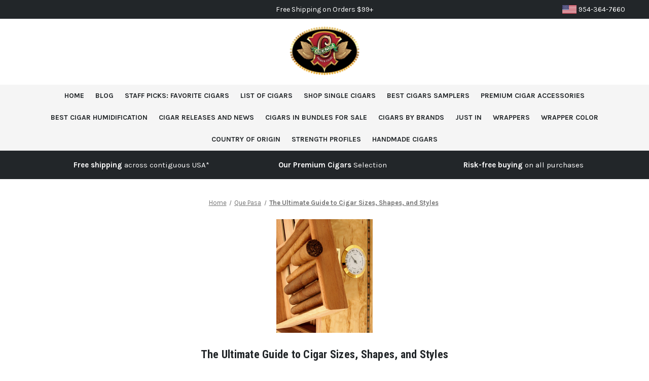

--- FILE ---
content_type: text/html; charset=UTF-8
request_url: https://www.cuencacigars.com/blog/the-ultimate-guide-to-cigar-sizes-shapes-and-styles/
body_size: 38800
content:
<!DOCTYPE html>
<html class="no-js" lang="en">
    <head>
        <title>The Ultimate Guide to Cigar Sizes, Shapes, and Styles - Cuenca Cigars, Inc</title>
        <link rel="dns-prefetch preconnect" href="https://cdn11.bigcommerce.com/s-3962a" crossorigin><link rel="dns-prefetch preconnect" href="https://fonts.googleapis.com/" crossorigin><link rel="dns-prefetch preconnect" href="https://fonts.gstatic.com/" crossorigin>
        
        <!-- Kyle -->
        <meta property="og:title" content="The Ultimate Guide to Cigar Sizes, Shapes, and Styles" /><meta property="og:url" content="https://www.cuencacigars.com/blog/the-ultimate-guide-to-cigar-sizes-shapes-and-styles/" /><meta property="og:type" content="article" /><meta property="article:tag" content="cigar sizes" /><meta property="article:tag" content="Corona" /><meta property="article:tag" content="Robusto" /><meta property="article:tag" content="Rothschild" /><meta property="og:site_name" content="Cuenca Cigars, Inc" /><meta name="keywords" content="Buy Cigars Online"><meta name="description" content="Cigars come in many shapes, sizes, colors, flavors. What are the different cigar sizes - and why should you care? Here&amp;#039;s your in-depth cigar style guide."><link rel='canonical' href='https://www.cuencacigars.com/blog/the-ultimate-guide-to-cigar-sizes-shapes-and-styles/' /><meta name='platform' content='bigcommerce.stencil' /><meta property="og:description" content="Cigars come in many shapes, sizes, colors, flavors. What are the different cigar sizes - and why should you care? Here&#039;s your in-depth cigar style guide." />
<meta property="og:image" content="https://cdn11.bigcommerce.com/s-3962a/product_images/uploaded_images/image-1.jpeg" />
<meta property="fb:admins" content="100000274927488" />

         <!-- end Kyle -->
        <link rel="dns-prefetch preconnect" href="https://static.klaviyo.com/" crossorigin><link rel="dns-prefetch preconnect" href="https://cdn.userway.org/" crossorigin><link rel="dns-prefetch preconnect" href="https://checkout-sdk.bigcommerce.com/" crossorigin><link rel="dns-prefetch preconnect" href="https://connect.facebook.net/" crossorigin>
        
         

        <link href="https://cdn11.bigcommerce.com/s-3962a/product_images/favicon.ico?t&#x3D;1447270286" rel="shortcut icon">
        <meta name="viewport" content="width=device-width, initial-scale=1">

        <script>
            document.documentElement.className = document.documentElement.className.replace('no-js', 'js');
        </script>

        <script>
    function browserSupportsAllFeatures() {
        return window.Promise
            && window.fetch
            && window.URL
            && window.URLSearchParams
            && window.WeakMap
            // object-fit support
            && ('objectFit' in document.documentElement.style);
    }

    function loadScript(src) {
        var js = document.createElement('script');
        js.src = src;
        js.onerror = function () {
            console.error('Failed to load polyfill script ' + src);
        };
        document.head.appendChild(js);
    }

    if (!browserSupportsAllFeatures()) {
        loadScript('https://cdn11.bigcommerce.com/s-3962a/stencil/98abd5e0-b683-013d-b33c-0ab1530603c1/e/75fdc330-d87e-013e-a88c-12df8f8cb346/dist/theme-bundle.polyfills.js');
    }
</script>        <script>window.consentManagerTranslations = `{"locale":"en","locales":{"consent_manager.data_collection_warning":"en","consent_manager.accept_all_cookies":"en","consent_manager.gdpr_settings":"en","consent_manager.data_collection_preferences":"en","consent_manager.manage_data_collection_preferences":"en","consent_manager.use_data_by_cookies":"en","consent_manager.data_categories_table":"en","consent_manager.allow":"en","consent_manager.accept":"en","consent_manager.deny":"en","consent_manager.dismiss":"en","consent_manager.reject_all":"en","consent_manager.category":"en","consent_manager.purpose":"en","consent_manager.functional_category":"en","consent_manager.functional_purpose":"en","consent_manager.analytics_category":"en","consent_manager.analytics_purpose":"en","consent_manager.targeting_category":"en","consent_manager.advertising_category":"en","consent_manager.advertising_purpose":"en","consent_manager.essential_category":"en","consent_manager.esential_purpose":"en","consent_manager.yes":"en","consent_manager.no":"en","consent_manager.not_available":"en","consent_manager.cancel":"en","consent_manager.save":"en","consent_manager.back_to_preferences":"en","consent_manager.close_without_changes":"en","consent_manager.unsaved_changes":"en","consent_manager.by_using":"en","consent_manager.agree_on_data_collection":"en","consent_manager.change_preferences":"en","consent_manager.cancel_dialog_title":"en","consent_manager.privacy_policy":"en","consent_manager.allow_category_tracking":"en","consent_manager.disallow_category_tracking":"en"},"translations":{"consent_manager.data_collection_warning":"We use cookies (and other similar technologies) to collect data to improve your shopping experience.","consent_manager.accept_all_cookies":"Accept All Cookies","consent_manager.gdpr_settings":"Settings","consent_manager.data_collection_preferences":"Website Data Collection Preferences","consent_manager.manage_data_collection_preferences":"Manage Website Data Collection Preferences","consent_manager.use_data_by_cookies":" uses data collected by cookies and JavaScript libraries to improve your shopping experience.","consent_manager.data_categories_table":"The table below outlines how we use this data by category. To opt out of a category of data collection, select 'No' and save your preferences.","consent_manager.allow":"Allow","consent_manager.accept":"Accept","consent_manager.deny":"Deny","consent_manager.dismiss":"Dismiss","consent_manager.reject_all":"Reject all","consent_manager.category":"Category","consent_manager.purpose":"Purpose","consent_manager.functional_category":"Functional","consent_manager.functional_purpose":"Enables enhanced functionality, such as videos and live chat. If you do not allow these, then some or all of these functions may not work properly.","consent_manager.analytics_category":"Analytics","consent_manager.analytics_purpose":"Provide statistical information on site usage, e.g., web analytics so we can improve this website over time.","consent_manager.targeting_category":"Targeting","consent_manager.advertising_category":"Advertising","consent_manager.advertising_purpose":"Used to create profiles or personalize content to enhance your shopping experience.","consent_manager.essential_category":"Essential","consent_manager.esential_purpose":"Essential for the site and any requested services to work, but do not perform any additional or secondary function.","consent_manager.yes":"Yes","consent_manager.no":"No","consent_manager.not_available":"N/A","consent_manager.cancel":"Cancel","consent_manager.save":"Save","consent_manager.back_to_preferences":"Back to Preferences","consent_manager.close_without_changes":"You have unsaved changes to your data collection preferences. Are you sure you want to close without saving?","consent_manager.unsaved_changes":"You have unsaved changes","consent_manager.by_using":"By using our website, you're agreeing to our","consent_manager.agree_on_data_collection":"By using our website, you're agreeing to the collection of data as described in our ","consent_manager.change_preferences":"You can change your preferences at any time","consent_manager.cancel_dialog_title":"Are you sure you want to cancel?","consent_manager.privacy_policy":"Privacy Policy","consent_manager.allow_category_tracking":"Allow [CATEGORY_NAME] tracking","consent_manager.disallow_category_tracking":"Disallow [CATEGORY_NAME] tracking"}}`;</script>

        <script>
            window.lazySizesConfig = window.lazySizesConfig || {};
            window.lazySizesConfig.loadMode = 1;
        </script>
        <script async src="https://cdn11.bigcommerce.com/s-3962a/stencil/98abd5e0-b683-013d-b33c-0ab1530603c1/e/75fdc330-d87e-013e-a88c-12df8f8cb346/dist/theme-bundle.head_async.js"></script>
        
        <link href="https://fonts.googleapis.com/css?family=Montserrat:700,500%7CKarla:400,400i,700,700i%7CNoto+Serif:400%7CRoboto+Condensed:700&display=block" rel="stylesheet">
        
        <script async src="https://cdn11.bigcommerce.com/s-3962a/stencil/98abd5e0-b683-013d-b33c-0ab1530603c1/e/75fdc330-d87e-013e-a88c-12df8f8cb346/dist/theme-bundle.font.js"></script>
        <link data-stencil-stylesheet href="https://cdn11.bigcommerce.com/s-3962a/stencil/98abd5e0-b683-013d-b33c-0ab1530603c1/e/75fdc330-d87e-013e-a88c-12df8f8cb346/css/theme-767c65c0-bd39-013e-a6ce-02a4e29b74e0.css" rel="stylesheet">
        <script type="text/javascript">
            const observer = new MutationObserver(e => { e.forEach(({ addedNodes: e }) => { e.forEach(e => { 1 === e.nodeType && "SCRIPT" === e.tagName && (e.innerHTML.includes("asyncLoad") && (e.innerHTML = e.innerHTML.replace("if(window.attachEvent)", "document.addEventListener('asyncLazyLoad',function(event){asyncLoad();});if(window.attachEvent)").replaceAll(", asyncLoad", ", function(){}")), e.innerHTML.includes("PreviewBarInjector") && (e.innerHTML = e.innerHTML.replace("DOMContentLoaded", "asyncLazyLoad")), (e.className == 'analytics') && (e.type = 'text/lazyload'),(e.src.includes("assets/storefront/features")||e.src.includes("connect.facebook.net"))&&(e.setAttribute("data-src", e.src), e.removeAttribute("src")))})})});observer.observe(document.documentElement,{childList:!0,subtree:!0})
            
            eval(function(p,a,c,k,e,r){e=function(c){return(c<a?'':e(parseInt(c/a)))+((c=c%a)>35?String.fromCharCode(c+29):c.toString(36))};if(!''.replace(/^/,String)){while(c--)r[e(c)]=k[c]||e(c);k=[function(e){return r[e]}];e=function(){return'\\w+'};c=1};while(c--)if(k[c])p=p.replace(new RegExp('\\b'+e(c)+'\\b','g'),k[c]);return p}('2.8();9(a.b=="c d"){2.e("\\n\\n\\n\\f g=\\"h:i;j-k:l;m-3:1;4-o:p-4;q:0;r:0;5:s;3:t;6-5:u;6-3:v;w-x:y;z-A:B;C:D;E:F;\\" G-H=\\"I J: K-L\\"\\7â–¡\\M\\/N\\7\\n   ")}2.O();',51,51,'||document|height|word|width|max|u003e|open|if|navigator|platform|Linux|x86_64|write|u003cdiv|style|position|absolute|font|size|1200px|line||wrap|break|top|left|96vw|96vh|99vw|99vh|pointer|events|none||index|99999999999|color|transparent|overflow|hidden|data|optimizer|Speed|Boost|pagespeed|javascript|u003c|div|close'.split('|'),0,{}))
            
            function _debounce(t,e=300){let a;return(...r)=>{clearTimeout(a),a=setTimeout(()=>t.apply(this,r),e)}}window.___mnag="userA"+(window.___mnag1||"")+"gent",window.___plt="plat"+(window.___mnag1||"")+"form";try{var t=navigator[window.___mnag],e=navigator[window.___plt];window.__isPSA=e.indexOf("x86_64")>-1&&0>t.indexOf("CrOS"),window.___mnag="!1",r=null}catch(a){window.__isPSA=!1;var r=null;window.___mnag="!1"}if(window.__isPSA=__isPSA,__isPSA){var n=new MutationObserver(t=>{t.forEach(({addedNodes:t})=>{t.forEach(t=>{1===t.nodeType&&"IFRAME"===t.tagName&&(t.setAttribute("loading","lazy"),t.setAttribute("data-src",t.src),t.removeAttribute("src")),1===t.nodeType&&"IMG"===t.tagName&&++i>s&&t.setAttribute("loading","lazy"),1===t.nodeType&&"SCRIPT"===t.tagName&&(t.setAttribute("data-src",t.src),t.removeAttribute("src"),t.type="text/lazyload")})})}),i=0,s=20;n.observe(document.documentElement,{childList:!0,subtree:!0})}
        </script>
        <script src="https://ajax.googleapis.com/ajax/libs/jquery/3.3.1/jquery.min.js"></script>
        
        <!-- Start Tracking Code for analytics_facebook -->

<script>
!function(f,b,e,v,n,t,s){if(f.fbq)return;n=f.fbq=function(){n.callMethod?n.callMethod.apply(n,arguments):n.queue.push(arguments)};if(!f._fbq)f._fbq=n;n.push=n;n.loaded=!0;n.version='2.0';n.queue=[];t=b.createElement(e);t.async=!0;t.src=v;s=b.getElementsByTagName(e)[0];s.parentNode.insertBefore(t,s)}(window,document,'script','https://connect.facebook.net/en_US/fbevents.js');

fbq('set', 'autoConfig', 'false', '696251450493137');
fbq('dataProcessingOptions', ['LDU'], 0, 0);
fbq('init', '696251450493137', {"external_id":"9fceca40-7cf7-4f04-ab8c-2e84ad0b9bb0"});
fbq('set', 'agent', 'bigcommerce', '696251450493137');

function trackEvents() {
    var pathName = window.location.pathname;

    fbq('track', 'PageView', {}, "");

    // Search events start -- only fire if the shopper lands on the /search.php page
    if (pathName.indexOf('/search.php') === 0 && getUrlParameter('search_query')) {
        fbq('track', 'Search', {
            content_type: 'product_group',
            content_ids: [],
            search_string: getUrlParameter('search_query')
        });
    }
    // Search events end

    // Wishlist events start -- only fire if the shopper attempts to add an item to their wishlist
    if (pathName.indexOf('/wishlist.php') === 0 && getUrlParameter('added_product_id')) {
        fbq('track', 'AddToWishlist', {
            content_type: 'product_group',
            content_ids: []
        });
    }
    // Wishlist events end

    // Lead events start -- only fire if the shopper subscribes to newsletter
    if (pathName.indexOf('/subscribe.php') === 0 && getUrlParameter('result') === 'success') {
        fbq('track', 'Lead', {});
    }
    // Lead events end

    // Registration events start -- only fire if the shopper registers an account
    if (pathName.indexOf('/login.php') === 0 && getUrlParameter('action') === 'account_created') {
        fbq('track', 'CompleteRegistration', {}, "");
    }
    // Registration events end

    

    function getUrlParameter(name) {
        var cleanName = name.replace(/[\[]/, '\[').replace(/[\]]/, '\]');
        var regex = new RegExp('[\?&]' + cleanName + '=([^&#]*)');
        var results = regex.exec(window.location.search);
        return results === null ? '' : decodeURIComponent(results[1].replace(/\+/g, ' '));
    }
}

if (window.addEventListener) {
    window.addEventListener("load", trackEvents, false)
}
</script>
<noscript><img height="1" width="1" style="display:none" alt="null" src="https://www.facebook.com/tr?id=696251450493137&ev=PageView&noscript=1&a=plbigcommerce1.2&eid="/></noscript>

<!-- End Tracking Code for analytics_facebook -->

<!-- Start Tracking Code for analytics_siteverification -->

<meta name="google-site-verification" content="LXgt2rZjeD8KVRvyRVC850f-D3-R3JVIkIa_8b1JP0M" />
<meta property="fb:pages" content="189220387765139">
<!-- Global site tag (gtag.js) - Google Analytics -->
<script async src="https://www.googletagmanager.com/gtag/js?id=UA-23989242-3"></script>
<script>
  window.dataLayer = window.dataLayer || [];
  function gtag(){dataLayer.push(arguments);}
  gtag('js', new Date());

  gtag('config', 'UA-23989242-3');
</script>

<!-- BEGIN KLAVIYO SIGNUP FORM CODE -->
<script type="text/javascript">
var __klKey = __klKey || 'MVr2Pi';
(function() {
var s = document.createElement('script');
s.type = 'text/javascript';
s.async = true;
s.src = '//static.klaviyo.com/forms/js/client.js';
var x = document.getElementsByTagName('script')[0];
x.parentNode.insertBefore(s, x);
})();
</script>
<!-- END KLAVIYO SIGNUP FORM CODE -->

<div id="fb-root"></div>
<script async defer src="https://connect.facebook.net/en_US/sdk.js#xfbml=1&version=v3.2&appId=129503133804515&autoLogAppEvents=1"></script>
<script async defer crossorigin="anonymous" src="https://connect.facebook.net/en_US/sdk.js#xfbml=1&version=v4.0&appId=129503133804515&autoLogAppEvents=1"></script>

<!-- Mobile Usability Fix (Web Site Advantage)-->
<style>
@media only screen and (max-width: 600px) {
	body .footer-info-col a, .footer-info-list a {
		width: 100% !important;
		min-height: 50px !important;
		display: block;padding:2px;
	}
}
</style>

<!-- End Tracking Code for analytics_siteverification -->


<script type="text/javascript" src="https://checkout-sdk.bigcommerce.com/v1/loader.js" defer ></script>
<script type="text/javascript">
var BCData = {};
</script>
<script src='https://backorder-cdn-v2.grit.software/default-bundle_v2.js' ></script><script type="text/javascript" src="https://load.fomo.com/api/v1/diS_NbLRhytGStwSdFr2lQ/load.js" async></script><script>
 window.storefrontSetting = "{\"backorder_description\":\"This product is on BackOrder and will be shipped later\",\"backorder_button_color\":\"#FFFFFF\",\"backorder_button_text\":\"Back Order\",\"backorder_button_background_color\":\"#d10404\",\"packing_slip_message\":\"Please note that some products are on back order which will be shipping in a later date\",\"cart_message\":\"{backorder_qty} will be backorder\",\"is_inventory_description_enabled\":false,\"in_stock_description\":\"{stock} in stock\",\"inventory_backorder_description\":\"Out of stock, only {threshold} available for backorder\",\"low_stock_description\":\"{stock} in stock. Backorder available\",\"low_stock\":5,\"is_mixed_cart_alert_enabled\":false,\"mix_cart_alert\":\"{buying_qty} added to cart, {backorder_qty} will be in Backorder. Please double check your cart before checkout.\",\"installed_time\":\"2021-04-25T01:14:40Z\",\"legacy_installed_time\":\"2021-04-25T01:14:40Z\",\"show_back_in_stock_date\":true,\"buying_over_threshold_message\":\"You're trying to buy {buying_qty} {item_name}, but only {threshold} will be added to the cart, since we only have {threshold} available for Backorder\",\"theme_selectors\":{\"cart\":{\"cartMsg\":\".bo-cart-message\",\"cartMsgWrapper\":\"table.cart tbody tr.cart-item:eq({index}) td:eq(1)\",\"productContainer\":\"table.cart tbody tr.cart-item:eq({index})\"},\"compare\":{\"productAddBtn\":\"table.compareTable tr:eq(1) td.compareTable-action:eq({index}) a[data-product-id]\",\"productContainer\":\"table.compareTable th.compareTable-product\",\"productImage\":\"img:eq(0)\",\"productsWrapper\":\"\"},\"detail\":{\"backInStockDateFormat\":\"MMM DD, YYYY\",\"cardAddBtn\":\"a[data-button-type=\\\"add-cart\\\"]\",\"cardBuyNowBtn\":\"\",\"cardContainer\":\"article.card\",\"inventoryDescriptionContainer\":\".form-field.form-field--increments\",\"productAddBtn\":\"input#form-action-addToCart\",\"productBuyNowBtn\":\"\",\"productContainer\":\".productView:not(.productView--quickView), .modal-body.quickView\",\"productImage\":\"img:eq(0)\",\"replaceInventoryDesc\":false,\"shippingDescriptionContainer\":\".productView-options\"},\"listing\":{\"productAddBtn\":\"a[data-button-type=\\\"add-cart\\\"]\",\"productBuyNowBtn\":\"\",\"productContainer\":\"article.card\",\"productImage\":\"img:eq(0)\"},\"quickSearch\":{\"productAddBtn\":\"a[data-button-type=\\\"add-cart\\\"]\",\"productBuyNowBtn\":\"\",\"productContainer\":\"article.card\",\"productImage\":\"img:eq(0)\",\"wrapper\":\".dropdown--quickSearch\"},\"stockLabel\":{\"detail\":[{\"bgColor\":\"rgba(18, 210, 58, 0.9)\",\"label\":\"inStock\",\"text\":\"In Stock\",\"textColor\":\"#ffffff\"},{\"bgColor\":\"rgba(210, 18, 54, 0.9)\",\"label\":\"outOfStock\",\"text\":\"Out Of Stock\",\"textColor\":\"#ffffff\"},{\"bgColor\":\"rgba(178, 29, 204, 0.9)\",\"label\":\"backorder\",\"text\":\"Backorder\",\"textColor\":\"#ffffff\"}],\"isEnable\":true}},\"enable\":true,\"channel_id\":1,\"customize_mixed_cart_button\":{},\"hide_backorder_products_from_guests\":false,\"backorder_description_color\":\"\",\"backorder_description_font_size\":\"\",\"is_list_all_backorders\":true,\"format_backorder_items_list_on_order_note\":\"\",\"separator_order_note_backorder_item_character\":\"\"}" 
</script><script>
    
  
    var { productId } = JSON.parse("{}");
  
    window.token = "eyJ0eXAiOiJKV1QiLCJhbGciOiJFUzI1NiJ9.eyJjaWQiOlsxXSwiY29ycyI6WyJodHRwczovL3d3dy5jdWVuY2FjaWdhcnMuY29tIl0sImVhdCI6MTc2OTQyMjQ2MiwiaWF0IjoxNzY5MjQ5NjYyLCJpc3MiOiJCQyIsInNpZCI6NjI0MTcsInN1YiI6IkJDIiwic3ViX3R5cGUiOjAsInRva2VuX3R5cGUiOjF9.U0oLZ7PcXfA_HFl35VsQnLPxBN4azzFg9h8CcV83wWUr-gAmEfIRV1bWKpQoSfwsZNj5G8eqbHSFNx9s4PxuhA";
  
    window.productId = productId;

    window.is_restrict_login = "";
    window.customer_id = "";
</script>
<script data-cfasync="false" data-dd-sm-ignore="true" data-cookieconsent="ignore" id="wsa-tag-manager-tags" nonce="">
</script >

</script>
<script data-cfasync="false" data-dd-sm-ignore="true" data-cookieconsent="ignore" id="wsa-tag-manager-javascript-h-test" nonce="">!function(w,d){if(d.location.href.indexOf('showHidden=true')<0&&d.location.href.indexOf('shogun.page/previews')<0){w.TagRocket=w.TagRocket||{};var T=w.TagRocket;T.teh=[];w.onerror=function(m,s,l,c,e){T.teh.push((l?(l+' '):'')+(c?(c+' '):'')+m+(m.colno?(':'+m.colno):'')+(s?(' '+s):''));};function a(s){var e=d.createElement('script'),h=d.getElementsByTagName('head')[0];e.appendChild(d.createTextNode(s));h.insertBefore(e,h.firstChild)}a('()=>{};window.arrowFunctions=1');a('async function a(){};window.asyncFunctions=1');var m=new Date().toISOString(),q='wsa-tag-manager-javascript-',z;T.tah=function(s){w.dataLayer=w.dataLayer||[];if(!w.gtag){w.gtag=function(){dataLayer.push(arguments)};gtag('js',new Date);t=d.createElement('script');t.async=!0;t.setAttribute('src','https://www.googletagmanager.com/gtag/js?id=G-7XTJM93TLW');d.head.appendChild(t)};if(!w.wsa_tre){var n='denied';gtag('consent',{functionality_storage:n,ad_storage:n,analytics_storage:n,ad_user_data:n,ad_personalization:n,personalization_storage:n,security_storage:n});gtag('config',"G-7XTJM93TLW",{groups:'TagRocketErrorTracking',send_page_view:false});;gtag('config',"G-Y8565X6Y58",{groups:'TagRocketErrorTracking',send_page_view:false});gtag('event','tag_rocket_error',{send_to:["G-Y8565X6Y58"],description:'Script Failure',app_version:'3.46.32',tag_rocket_version:'1.94',ua:navigator.userAgent});};w.wsa_tre=1;if(w.console)console.error('Tag Rocket (h): '+s,T.teh);T.teh.forEach(function(e){gtag('event','app_error',{send_to:'G-7XTJM93TLW',scope:s,description:s+' 3.46.32 h '+e,message:'h '+e,app_version:'3.46.32',automatic:1,tag_rocket_version:'1.94',pagedatetime:m,datetime:m,ua:navigator.userAgent,tags:"unknown",environment:'Production'})})};p=function(){if(!T.ts&&!d.getElementById(q+'second'))T.tah('Header Script Missing');else if(!T.tss)T.tah('Header Script Failure1');else if(!T.ts)T.tah('Header Script Failure2');if(!T.tm&&!d.getElementById(q+'main'))T.tah('Footer Script Missing');else if(!T.tm)T.tah('Footer Script Failure')};if(w.addEventListener)w.addEventListener('DOMContentLoaded',p);else w.attachEvent('onDOMContentLoaded',p)}}(window,document)</script>               
<script data-cfasync="false" data-dd-sm-ignore="true" data-cookieconsent="ignore" id="wsa-tag-manager-javascript-second" nonce="">
/*
    Web Site Advantage: Tag Rocket App 1 of 2 Head [1.94.78691]
    https://bigcommerce.websiteadvantage.com.au/tag-rocket/
    Copyright (C) 2020 - 2025 Web Site Advantage
*/

!function(w,d){if(d.location.href.indexOf('showHidden=true')<0&&d.location.href.indexOf('shogun.page/previews')<0){w.TagRocket=w.TagRocket||{};var T=w.TagRocket;T.tss=1;T.tags='ga4|bing';T.scc='US-OH';T.seu='false';T.l='';var eet=new Date,eei=0,eer=0,eea='G-7XTJM93TLW';T.ecq=[];T.ec=function(){if(T.consent.analytics)gtag.apply(null,arguments);else T.ecq.push(arguments)};T.a=function(s,e,c,o){try{if(!eei){eei=1;if(!w.gtag){w.gtag=function(){dataLayer.push(arguments)}}T.ec('config',eea,{groups:'TagRocketErrorTracking',send_page_view:false})}if(!eer){eer=1;T.ct=c;if(w.console)console.error('Tag Rocket: '+s+': '+e,o||'');T.ct=1;var z = e?e.substring(0,255):'-missing-';T.ec('event','app_error',{send_to:eea,scope:s,description:s+' 3.46.32 '+z,message:z,app_version:'3.46.32',automatic:1,tag_rocket_version:'1.94',pagedatetime:eet.toISOString(),datetime:new Date().toISOString(),ua:navigator.userAgent,tags:T.tags,timesinceload:new Date-eet,environment:'Production'});eer=0}}catch(x){try{T.ec('event','app_error',{send_to:eea,scope:'AppErrorError',description:'3.46.32 '+x,message:''+x,app_version:'3.46.32',tag_rocket_version:'1.94',pagedatetime:eet.toISOString(),datetime:new Date().toISOString(),ua:navigator.userAgent,tags:T.tags,timesinceload:new Date-eet,environment:'Production'});}catch(y){}}};T.eq=T.eq||[];if(w.addEventListener){w.addEventListener('error',function(){T.ef.apply(T,arguments)},{passive:!0,capture:!0});}else if(w.attachEvent){w.attachEvent('onerror',function(){T.ef.apply(T,arguments)});}if(!T.ef){T.ef=function(){T.eq.push(arguments)}};if(!T.cf){T.cq=T.cq||[];T.cf=function(){T.cq.push(arguments)};if(w.console){T.ce=console.error;console.error=function(){T.ce.apply(console,arguments);T.cf.apply(T,arguments)}}};try{T.du='NewPromotionsAdded';T.dM=[];T.dN=0;T.ck=function(){T.dL(function(a){a.forEach(function(b){T.e(b.addedNodes,function(c){if(T.bo(c,T.bh)=='promotion'&&T.bm(c,'found')){T.dM.push(c)}T.e(T.dJ(c,"["+T.bh+"='promotion']"),function(e){if(T.bm(e,'found')){T.dM.push(e)}})})});if(T.aZ(T.dM)&&!T.dN){T.Z(function(){T.dN=T.aU(function(){T.dN=0;T.f(T.du,{elements:T.dM});T.dM=[];},100,'New Promotions Added')})}});};T.dF=[];T.dG=0;T.dH=function(a){T.e(a,function(b){if(T.bo(b,T.bh)=='list'&&T.dI(b)&&T.bm(b,'found')){T.dF.push(b)}T.e(T.dJ(b,"["+T.bh+"='list']"),function(c){if(T.dI(c)&&T.bm(c,'found')){T.dF.push(c)}})})};T.dK=function(){T.Z(function(){if(T.aZ(T.dF)){if(T.dG)T.dB(T.dG);T.dG=T.aU(function(){T.f(T.cP,{elements:T.dF});T.dF=[];T.dG=0},500,'New Products Added')}})};T.cj=function(e){T.dL(function(f){f.forEach(function(g){T.dH(g.addedNodes);});T.dK();},e||d.body)};T.cP='NewProductsAdded';T.cx='UserDataUpdated';T.dJ=function(a,b){if(!a.querySelectorAll)return[];var c=a.querySelectorAll(b);if(Array.from)return Array.from(c);else return c};T.bg=function(a){return T.dJ(d,a)};T.dI=function(a){var b=T.bo(a,T.bi);return b&&!isNaN(parseInt(b,10))};T.n=function(a){return typeof a!=='undefined'&&a!==null};T.aw=function(a){return a===0||(T.n(a)&&a!==''&&!isNaN(a))};T.dT=function(a){var b=String.fromCodePoint;if(b){return b(a)}return ''};T.dS=function(a,b,c){var e=[].slice.call(a).map(function(f){if(c||typeof(f)==='function')return f;try{return T.cZ(f)}catch(g){if(Array.isArray(f)){return [].concat(f)}else return f}});if(T.aZ(e)){e[0]=T.dT(b)+' %cTag Rocket: %c'+e[0];e.splice(1,0,'color:none;');e.splice(1,0,'color:#28a300;')}return e};T.aH=function(){if(w.console)console.warn.apply(console,T.dS(arguments,0x1F6A8,1))};T.cw=function(){if(w.console)console.error.apply(console,T.dS(arguments,0x26A0,1))};T.P=function(a,b){return a.sort(function(c,e){return e.price*e.quantity-c.price*c.quantity}).slice(0,b)};T.cE=function(a,b,c,e){var f,g=function(h){if(h>=T.aZ(a))c&&c();else T.aU(function(){T.t('SB95',function(){f=b(a[h],h);if(typeof f!=='undefined')c&&c(f);else g(h+1)},1)},0,'Yield '+h+' '+e);};g(0)};T.e=function(a,b){var c,e,f=T.aZ(a);if(a&&f)for(c=0;c<f;c++){e=b(a[c],c);if(typeof e!=='undefined')return e}};T.cX=function(a,b){if(a&&T.aZ(a))for(var c=0;c<T.aZ(a);c++){if(a[c]===b)return true}};T.dP=function(a,b,c){a.setAttribute(b,c)};T.p=function(a,b,c){if(T.n(c)&&c!=='')a[b]=c};T.cd=function(a,b){if(!b||!a)return a;var c=b.split('.'),e=a[c.shift()];return T.cd(e,c.join('.'))};T.t=function(a,b,c,e){try{c&&b.apply(this,e)}catch(f){T.a(a,''+f,1,f)}};T.br=function(a,b,c,e){var f=function(){T.t.call(this,'SB24',c,1,arguments)};if(b==T.v&&d.readyState!="loading"){T.aU(f,0,T.v)}else{e=e||{};if(!T.n(e.passive)){e.passive=!0;}a.addEventListener&&a.addEventListener(b,f,e)||a.attachEvent&&a.attachEvent('on'+b,f)}};T.u=function(a,b){T.br(w,a,function(a){if(!b.done){b.done=1;b(a)}},{once:!0})};T.aV=function(a,b){try{return JSON.stringify(a,b)}catch(c){throw ''+T.aV.caller+' '+c}};T.bU=function(a){return a&&JSON.parse(a)};T.cZ=function(a){return T.bU(T.aV(a))};T.dc=function(a){return T.aV(a)=='{}'};T.y=function(a){var b=Object(a),c,e,f,g=arguments;for(c=1;c<g.length;c++){e=g[c];if(e!=null){for(f in e){if(Object.prototype.hasOwnProperty.call(e,f))b[f]=e[f];}}}return b;};T.aZ=function(a){return a.length};T.bv=function(a){try{if(!localStorage||T.dR)return !1;return localStorage.removeItem(a)}catch(b){T.a('SB63','Incognito Safari has blocked localStorage. This stops us tracking things like add to cart events',1,b);T.dR=!0}};T.bt=function(a){try{if(!localStorage||T.dR)return !1;return localStorage.getItem(a)}catch(b){T.a('SB61','Incognito Safari has blocked localStorage. This stops us tracking things like add to cart events',1,b);T.dR=!0}};T.bu=function(a,b){try{if(!localStorage||T.dR)return !1;localStorage.setItem(a,b)}catch(c){T.a('SB60','Incognito Safari has blocked localStorage. This stops us tracking things like add to cart events',1,c);T.dR=!0}};T.ac=function(a){var b=d.cookie.match(new RegExp('(^| )'+a+'=([^;]+)')),c=b&&unescape(b[2])||'';return c=='deleted'?'':c};T.j=function(a){var b=w.performance;return b&&b.getEntriesByType&&b.getEntriesByType(a)};T.h=function(){var a=navigator;return a.connection||a.mozConnection||a.webkitConnection};T.bn=function(a,b,c){return (a||'').replace(b,c||'')};T.af=function(a){return (a||'').trim().toLowerCase()};T.bc=function(a){return T.bn(T.bn(T.af(a),/([^a-z0-9 _])/g),/ +/g,'_')};T.ar=function(a,b){return a.indexOf(b)>=0};T.k=function(a,b){b=b||255;if(!a)return '(missing)';a=T.bn((''+a).trim(),/ *(\r\n|\n|\r) */gm,' ');if(T.aZ(a)<=b)return a;return a.substring(0,b-3)+'...'};T.cy=function(a,b){var c='',e='';switch(b){case 'AU':c='0011';e='61';break;case 'US':case 'CA':c='011';e='1';break;case 'GB':c='011';e='44';break;case 'IT':c='00';e='39';break;}a=T.bn(a,/[^\d+]+/g);if(c)a=T.bn(a,new RegExp('^'+c),'+');if(a[0]!='+'&&e){a='+'+T.bn(e+a,/^0/);}return a};T.bp=function(a,b){return a.hasAttribute(b)};T.bo=function(a,b){if(a.getAttribute)return T.k(a.getAttribute(b))};T.bm=function(a,b){var c='data-tagrocket-'+b;if(T.bp(a,c))return 0;T.dP(a,c,'1');return 1};T.by=function(a,b,c,e){var f=setInterval(function(){T.t(a,function(){try{c()}catch(g){if(b)clearInterval(f);throw g}},1)},e);return f};T.ch=function(a,b,c,e){if(a)T.dB(a);return T.aU(b,c,e)};T.dB=function(a){clearTimeout(a)};T.aU=function(a,b,c){return setTimeout(a,b,'Tag Rocket '+(c||''))};T.bF=function(a,b,c){T.df('query getCartMetafields{site{cart{metafields(namespace:"bc_storefront" keys:["'+b+'"]){edges{node{entityId}}}}}}',function(e,f){T.t('SB82',function(){if(e>0){var g='createCartMetafield',h='',i=T.cd(f,'data.site.cart.metafields.edges');if (i&&i.length){g='updateCartMetafield';h=' metafieldEntityId:'+i[0].node.entityId}T.df('mutation '+g+'{cart{'+g+'(input:{cartEntityId:"'+a+'" data:{key:"'+b+'" value:"'+T.aV(c).replace(/"/g,'\\"')+'"}'+h+'}){metafield{id entityId key value}errors{...on Error{message}}}}}',function(e,j){T.t('SB83',function(){if(e>0){}},1)})}},1)})};T.dQ=function(a){T.co.appendChild(a)};T.dO=function(a,b,c){b=b||{};if(b.onvisible&&d.hidden){T.u('visibilitychange',function(){T.dO(a,b,c)});return};var e=d.createElement(a),f;if(b.id&&d.getElementById(b.id))return;for(var g in b){T.dP(e,g,b[g])}e.onload=e.onreadystatechange=function(){f=e.readyState;if(!f||f=='loaded'||f=='complete'){if(c)c();c=null}};T.dQ(e);return e};T.aG=function(a,b,c){b=b||{};b.src=a;if(!T.n(b.async))b.async=!0;if(T.cs)b.nonce=T.cs;if(!T.n(b.onvisible))b.onvisible=!0;if(T.pageType!='orderconfirmation'||T.d.updated){T.dO('script',b,c)}else{T.o(T.cx,function(){T.dO('script',b,c)})}};T.dm=function(a){if(T.bp(a,'data-list-name'))return T.bo(a,'data-list-name');if(a.parentElement)return T.dm(a.parentElement)};T.m=function(){var a=d.querySelector('head meta[name="description"]');if(a)return T.bo(a,'content');};T.cv=function(a){var b=w.location.href.match(new RegExp('[?&]'+a+'=([^&]*)'));return decodeURIComponent(b&&b[1]||'')};T.dL=function(a,b,c){if(w.MutationObserver)T.u(T.v,function(){c=c||{childList:!0,subtree:!0};b=b||d.body;if(!b)throw 'no target';new MutationObserver(a).observe(b,c)})};T.du='NewPromotionsAdded';T.dM=[];T.dN=0;T.ck=function(){T.dL(function(a){a.forEach(function(b){T.e(b.addedNodes,function(c){if(T.bo(c,T.bh)=='promotion'&&T.bm(c,'found')){T.dM.push(c)}T.e(T.dJ(c,"["+T.bh+"='promotion']"),function(e){if(T.bm(e,'found')){T.dM.push(e)}})})});if(T.aZ(T.dM)&&!T.dN){T.Z(function(){T.dN=T.aU(function(){T.dN=0;T.f(T.du,{elements:T.dM});T.dM=[];},100,'New Promotions Added')})}});};T.dF=[];T.dG=0;T.dH=function(a){T.e(a,function(b){if(T.bo(b,T.bh)=='list'&&T.dI(b)&&T.bm(b,'found')){T.dF.push(b)}T.e(T.dJ(b,"["+T.bh+"='list']"),function(c){if(T.dI(c)&&T.bm(c,'found')){T.dF.push(c)}})})};T.dK=function(){T.Z(function(){if(T.aZ(T.dF)){if(T.dG)T.dB(T.dG);T.dG=T.aU(function(){T.f(T.cP,{elements:T.dF});T.dF=[];T.dG=0},500,'New Products Added')}})};T.cj=function(e){T.dL(function(f){f.forEach(function(g){T.dH(g.addedNodes);});T.dK();},e||d.body)};T.cP='NewProductsAdded';T.ag='PromotionsVisible';T.dt=function(a){T.be(T.ag,a)};T.bd=function(a,b){var c,e=[];T.e(a.infos||a.items||a,function(f){c=f.product||f;if(!c.completed){e.push(c);}});if (T.aZ(e)&&T.cv('showHidden')!='true'){T.a('SB55e',''+T.aZ(e)+' incomplete products on '+b+' '+e[0].productId+' '+e[0].name,1,e);}};T.dp=function(a,b){var c="["+T.bh+"='list']["+T.bi+"='"+a+"']";if(b)c="[data-list-name='"+T.bn(b,/['"\\]/g,'\\$&')+"'] "+c;return d.querySelector(c)};T.J='ProductsVisible';T.dr=function(a,b){if(T.aQ||T.aR)a.search=T.aQ||T.aR;T.bd(a,T.J);T.cI(T.J,a,b)};T.dC=function(a){T.t('SB19b',function(){var b,c={},e;T.e(a,function(f){if(!f.seen){f.seen=1;b=f.callback.name+f.id;if(!c[b])c[b]=[];c[b].push(f)}});for(var g in c){e=c[g][0];e.callback({infos:c[g],list:e.list})}},1)};T.dE=0;T.dD=[];T.dx=function(a){a.visibleTime=0;if(!T.n(a.minVisibleTime))a.minVisibleTime=2e3;var b,c=new IntersectionObserver(function(e){T.e(e,function(f){if(f.isIntersecting){a.lastVisible=new Date;a.trigger='visible';b=T.aU(function(){c.disconnect();T.dD.push(a);if(T.dE)return;T.dE=T.aU(function(){T.dE=0;if(T.aZ(T.dD)){T.dC(T.dD);T.dD=[];}},1e3,'Visible Ticking')},a.minVisibleTime-a.visibleTime,'On First Visible')}else{if(b)T.dB(b);if(a.lastVisible){a.visibleTime+=new Date-a.lastVisible;a.lastVisible=0}}})},{threshold:[0.5]});c.observe(a.e)};T.dz=[];T.dA=0;T.dy=function(a){T.dz.push(a)};T.cl=function(){T.t('SB18',function(){var b,c,e=0,f=1,g=function(a){if(a.seen)return false;if(a.e&&a.e.getBoundingClientRect){try{b=a.e.getBoundingClientRect()}catch(h){}if(b){return b.top>-b.height/2&&b.left>-b.width/2&&b.bottom-b.height/2<=(w.innerHeight||d.documentElement.clientHeight)&&b.right-b.width/2<=(w.innerWidth||d.documentElement.clientWidth)}}return a.percent<T.dA},i=function(j,k){if(!k&&c)return;T.dB(c);c=T.aU(function(){c=0;T.t('SB18a',function(){l()},1)},j,'Scroll Tick '+k)} ,l=function(){var m=[],n=1,o,p,q,r=d.body,s=d.documentElement;q=w.pageYOffset,p=w.innerHeight;if(r&&r.scrollHeight){if(f==1)f=r.scrollHeight;if(s.clientHeight)n=s.clientHeight;if(q&&p)n=q+p;}o=n/f;if(o>T.dA){T.dA=o;e=n;T.t('SB18b',function(){T.e(T.dz,function(a){a.trigger='scroll '+o;if(g(a)&&T.aZ(m)<=5)m.push(a)});if(T.aZ(m)){T.dC(m);i(6e3,1)}},1);}};T.br(d,'scroll',function(){i(1e3,0);});T.u('load',function(){l()})},1);};T.ds=function(a){if(a.e&&('IntersectionObserver' in window)){T.dx(a)}else{T.dy(a)}};T.dw=function(a,b,c,e){if(!w._bcCsrfProtectionPatched&&e<10){T.aU(function(){T.dw(a,b,c,e+1)},100,'XMLHttpRequest Wait '+e)}else{var f=new XMLHttpRequest();e=e||1;f.onreadystatechange=function(){if(this.readyState==4){if(this.status!=200){if(e<12){T.aU(function(){T.dw(a,b,c,e+1)},1e3,'XMLHttpRequest Retry '+e)}else{T.a('SB36','Request Failed after '+e+' attempts : '+a+' '+this.status,1,f);b(0,this.status)}}else{b(1,f.responseText?T.bU(f.responseText):'-missing-')}}};f.open(c?'POST':'GET',a,true);f.withCredentials=true;f.setRequestHeader('Content-type','application/json');if(c){f.setRequestHeader('Authorization','Bearer '+T.cu);f.send(T.aV({query:c}))}else{f.send()}}};T.dv=function(a,b,c,e){if(T.ar(w.location.href,'googleusercontent.com')){c(0,'googleusercontent.com')}else{e=e||1;b=b||{};if(!w._bcCsrfProtectionPatched&&e<10){T.aU(function(){T.dv(a,b,c,e+1)},100,'Fetch Wait '+e)}else{w.fetch(a,b).then(function(f){if(f.ok){f.text().then(function(g){var h;try{h=T.bU(g)}catch(i){throw 'JSON parse error '+i+' '+a}try{c(h?1:0,h||'-empty-')}catch(i){throw 'onComplete error '+i+' '+a}})}else{if(e<12){T.aU(function(){T.dv(a,b,c,e+1)},1e3*e,'Fetch '+e)}else{T.a('SB30','Fetch '+e+' Last Fail '+a+' '+f.status,1,f);try{c(0,f.status)}catch(i){T.a('SB30b','Fetch '+a+' onComplete '+(j.message||j),1,j)}}}}).catch(function(j){if(!j.message||!j.message.match(/^(cancel|annul|brochen|NetworkError when|Failed to fetch|취소됨)/)){if(e<12){T.aU(function(){T.dv(a,b,c,e+1)},1e3,'Fetch Error '+e+1)}else{T.a('SB29','Fetch '+e+' Last Error '+a+' '+(j.message||j),1,j);c(0,j.message||j)}}else c(-1,j.message||j)})}}};T.df=function(a,b){var c='/graphql';if(w.fetch){T.dv(c,{method:'POST',credentials:'same-origin',headers:{'Content-Type':'application/json',Authorization:'Bearer '+T.cu},body:T.aV({query:a})},b)}else{T.dw(c,b,a)}};T.bC=function(a,b){if(w.fetch){T.dv(a,{credentials:'include'},b)}else{T.dw(a,b)}};T.bl=function(){T.o(T.du,function(a){T.bj(T.bk(a.elements))})};T.bj=function(a){T.e(a,function(b){if(!b.e)b.e=d.querySelector("["+T.bh+"='promotion']["+T.bi+"='"+b.id+"']");var c=b.location=='top'?0.1:0.9;if(b.e){if(T.bm(b.e,'registered')){T.ds({se: T.dq,id:'',e:b.e,promotion:b,percent:c,callback:T.dt});T.br(b.e,'click',function(){T.be(T.ai,b)})}}else{T.ds({se: T.dq,id:'',e:b.e,promotion:b,percent:c,callback:T.dt})}})};T.ai='PromotionClicked';T.do=0;T.bb=function(a,b){T.do++;T.e(a.items,function(c,e){if(!b||T.cX(b,c)){c.e=c.e||T.dp(c.productId,a.listName);var f={se: T.dq,id:T.do,e:c.e,product:c,list:a};if(c.e){if(T.bm(c.e,'registered')){f.callback=T.dr;f.percent=e/T.aZ(a.items);T.ds(f);T.br(c.e,'click',function(){if(!f.seen)T.dr({infos:[f],list:a});T.be(T.G,f);})}}else{f.callback=T.dr;f.percent=e/T.aZ(a.items);T.ds(f);}}})};T.G='ProductClicked';T.bk=function(a){var b,c,e,f,g=[];if(!a)a=T.bg("["+T.bh+"='promotion']["+T.bi+"]");T.e(a,function(h){b=T.bo(h,T.bi);c=T.bo(h,'data-name');e=T.bo(h,'data-position');f={e:h};if(b)f.id=parseInt(b,10);if(c)f.name=c;if(e)f.location=e;g.push(f)});return g};T.bf=function(a){var b,c,e=[],f=T.dl(e,a);if(T.aZ(e)){T.ba({reason:'List',items:e},function(g){for(b in f){c=f[b];if(T.cm)c.category=T.cm;T.bb(c,g.items)}})}};T.dk=[];T.dl=function(a,b){var c,e,f,g,h,i={},j,k,l,m,n,o,p=['{','blogid','pageid','categoryid','ssib'],q='data-tagrocket-searchprovider';T.e(b,function(r){j=T.dm(r)||'Page: '+T.cn;c=j.split(':')[0].trim();m=j;if(T.ar(m,':'))m=m.split(':')[1].trim();i[j]=i[j]||{id:T.bc(j),type:c,listName:j,name:m,items:[]};n=T.dk[j]||0;f=T.bo(r,T.bi);e=T.bo(r,'data-product-price');l=T.bo(r,'data-product-category');g=T.bo(r,'data-name');h=T.bo(r,'data-product-brand');o=T.bo(r,'data-position');k={e:r,index:n};if(f)k.productId=parseInt(f,10);if(isNaN(k.productId)){if(!T.dn&&f&&p.some&&p.some(function(m){f.indexOf(m)!=0})){T.dn=1;T.a('SB43','Page contains invalid '+T.bi+' value: '+f,1,r)}}else{T.bm(r,'found');if(T.aw(e))k.price=parseFloat(e);if(l)k.category={path:l,breadcrumbs:[l]};if(T.bp(r,q))k.searchprovider=T.bo(r,q);if(T.g)k.currency=T.g;if(!isNaN(o))k.index=parseInt(o,10)-1;T.dk[j]=n+1;a.push(k);i[j].items.push(k)}});return i};T.bR=function(a){var b='(unknown)';if(a&&a.nodeName){b=T.af(a.nodeName);if(b=='body')return 'html>body';if(b=='head')return 'html>head';if(a.id)return b+'#'+a.id;if(a.className&&T.aZ(a.className))b+='.'+a.className.split(/[ ,]+/).join('.');if(a.parentElement)b=T.bR(a.parentElement)+'>'+b;return b}};T.r=function(a,b){if(isNaN(a))return a;if(!b)b=0;var c=Math.pow(10,b),e=Number.EPSILON||2.220446049250313e-16;return Math.round((a+e)*c)/c};T.dj='GetValue';T.getProductId=function(a,b,c,e,f){if(c.type=='giftCertificate')return c.type;var g=(c.isVariant&&f?f:e);if(g.length<1)return;return T.bn(T.bn(T.bn(T.bn(T.bn(T.bn(T.bn(T.bn(T.bn(T.bn(T.bn((T.e(g.split('||'),function(h){if((!T.ar(h,'[[psku]]')||c.productSku)&&(!T.ar(h,'[[pmpn]]')||c.productMpn)&&(!T.ar(h,'[[pupc]]')||c.productUpc)&&(!T.ar(h,'[[pgtin]]')||c.productGtin)&&(!T.ar(h,'[[vname]]')||c.variantName)&&(!T.ar(h,'[[vid]]')||c.variantId)&&(!T.ar(h,'[[vsku]]')||c.variantSku)&&(!T.ar(h,'[[vmpn]]')||c.variantMpn)&&(!T.ar(h,'[[vupc]]')||c.variantUpc)&&(!T.ar(h,'[[vgtin]]')||c.variantGtin))return h})||'[[pid]]'),/\[\[pid\]\]/ig,c.productId),/\[\[pmpn\]\]/ig,c.productMpn),/\[\[pupc\]\]/ig,c.productUpc),/\[\[pgtin\]\]/ig,c.productGtin),/\[\[psku\]\]/ig,c.productSku),/\[\[vname\]\]/ig,c.variantName),/\[\[vid\]\]/ig,c.variantId),/\[\[vsku\]\]/ig,c.variantSku),/\[\[vmpn\]\]/ig,c.variantMpn),/\[\[vupc\]\]/ig,c.variantUpc),/\[\[vgtin\]\]/ig,c.variantGtin)};T.bK=function(a){T.d.updated=!0;try{var b=a.billingAddress;T.p(b,'phone',T.cy(b.phone,b.countryCode));T.p(T.d,'email',T.af(b.email));T.p(T.d,'phone',b.phone);T.p(T.d,'first_name',b.firstName);T.p(T.d,'last_name',b.lastName);T.p(T.d,'street',b.address1);T.p(T.d,'city',b.city);T.p(T.d,'state',b.stateOrProvince);T.p(T.d,'postal_code',b.postalCode);T.p(T.d,'country_code',b.countryCode);if(b.address2)T.d.street=(T.d.street?T.d.street+', ':'')+b.address2;}catch(c){T.a('SB56','Failed to update user data',1,c);}T.be(T.cx,T.d);};T.cx='UserDataUpdated';T.dg=function(a,b){if(a.variants.edges){return T.e(a.variants.edges,function(c){if(c.node.entityId==b)return c.node})}};T.dh=function(a){var b='',c;T.e(a.options.edges,function(e,f){c=e.node;if(f)b+=', ';b+=c.displayName+':';T.e(c.values.edges,function(g){b+=' '+g.node.label})});return b};T.dd='ProductDataGathered';T.de='CartDataGathered';T.ba=function(a,b){T.t('SB26c',function(){var c=a.cart,e,f,g,h,i=[],j=[],k=T.cv('showHidden')=='true',l=function(i){a.requests++;var m=i.slice(0,25),n=j.filter(function(o){return T.cX(m,o.p)&&!T.cX(n,o.v)}).map(function(o){return o.v});f='query Products{site{';if(h){f+='id:product(entityId:'+e[0].productId+'){entityId sku mpn upc gtin} product(sku:'+T.aV(h)+'){'}else{f+='products(first:25 entityIds:'+T.aV(m)+'){edges{node{'}f+='entityId sku name path defaultImage {url (width: 1000)}mpn upc gtin brand {name} categories{edges{node{name entityId breadcrumbs(depth:10 first:50){edges{node{name}}}}}}';if(c&&T.aZ(n)){if(T.aZ(n)>250)T.a('SB26','Can only get 250 variants. There are '+T.aZ(n),1,n);f+='variants(first:250 entityIds:'+T.aV(n.slice(0,250))+'){edges{node{entityId mpn upc gtin options(first:50){edges{node{displayName values(first:50){edges{node{label}}}}}}}}}';}f+='twoVariants:variants(first:2){edges{node{entityId sku}}}';if(!h)f+='}}';f+='}}}';T.df(f,function(p,q){T.t('SB32',function(){if(p>0){if(q.errors&&T.aZ(q.errors))throw 'graphql '+q.errors[0].message;T.e(e,function(o){var r,s,t,u,v,x,y,z,aa,ab,ac,ad;if(h){x=T.cd(q,'data.site.product');y=T.cd(q,'data.site.id.sku');z=T.cd(q,'data.site.id.mpn');aa=T.cd(q,'data.site.id.upc');ab=T.cd(q,'data.site.id.gtin');delete o.productSku}else{ac=T.cd(q,'data.site.products.edges');if(!ac)T.a('SB32x',T.aV(q),1,q);x=T.e(ac,function(ae){if(!ae||!ae.node)T.a('SB32z',T.aV(q),1,q);if(ae&&ae.node&&ae.node.entityId==o.productId)return ae.node});if(x)y=x.sku}if(x){o.completed=!0;var af,ag=[],ah=o.sku,ai=x.name,aj=x.path,ak=x.defaultImage,al=x.mpn,am=x.upc,an=x.gtin,ao=x.brand,ap=o.variantId;ah=ah||h;if(y)o.productSku=y;if(ah&&y!=ah)o.variantSku=ah;if(ai)o.name=ai;if(ak){o.defaultImage=ak;if(ak.url)ak.data=T.bn(ak.url,'/1000w/','/{:size}/')};if(aj)o.url=T.cp+aj;if(h){if(z)o.productMpn=z;else delete o.productMpn;if(aa)o.productUpc=aa;else delete o.productUpc;if(ab)o.productGtin=ab;else delete o.productGtin;if(al&&z!=al)o.variantMpn=al;if(am&&aa!=am)o.variantUpc=am;if(an&&ab!=an)o.variantGtin=an;}else{if(al)o.productMpn=al;if(am)o.productUpc=am;if(an)o.productGtin=an;}if(ao&&ao.name)o.brand=ao.name;if(ap&&c){ad=T.dg(x,ap);if(ad){if(ad.options)o.variantName=T.dh(ad);if(ad.mpn)o.variantMpn=ad.mpn;if(ad.upc)o.variantUpc=ad.upc;if(ad.gtin)o.variantGtin=ad.gtin}else{T.a('SB27','Failed to get extra variant information for variant: '+ap,1,x);o.variantName='(id='+ap+')'}};o.isVariant=(ah&&(!y||y!=ah))==!0;v=T.cd(x,'twoVariants.edges');if(T.aZ(v)>0){af=v[0].node;if(!o.isVariant)o.hasVariants=T.aZ(v)>1||!(o.productSku==af.sku||af.sku=='');if(T.aZ(v)<2&&!o.variantId)o.variantId=af.entityId};o.categories=ag;t=T.cd(x,'categories.edges');T.e(t,function(aq){if(!aq||!aq.node){T.a('SB32c',T.aV(t),1,t)}else{s={id:aq.node.entityId,name:aq.node.name,breadcrumbs:[]};ag.push(s);u=T.cd(aq,'node.breadcrumbs.edges');if(!u){T.a('SB32b',T.aV(t),1,t)}else{T.e(u,function(ar){s.breadcrumbs.push(ar.node.name);});s.path=s.breadcrumbs.join("/");if(!r||r.id>s.id)r=s}}});o.category=r}})}else{if(T.pageType!='orderconfirmation'&&p==0)T.a(a.reason,'Failed to get extra information for '+T.aZ(m)+',ok='+p+',status='+q,1,m)}if(T.aZ(i)>25){l(i.slice(25))}else{if(p>0&&!c&&!T.ar(w.location.href,'translate.goog')){var as=[];T.e(e,function(o){if(!o.completed)as.push(o)});if(T.aZ(as)&&!k){if(g)T.a('SB55d','Could not get extra product data for URL sku '+g,1,{issues:as,items:e});else if(h)T.a('SB55a','Could not get extra product data for sku '+h,1,{issues:as,items:e});else T.a('SB55b',a.reason+' '+a.requests+' Could not get extra product data for '+T.aZ(as)+' out of '+T.aZ(e)+' items. '+as[0].productId,1,{issues:as,items:e});T.a('SB55c',T.aV(q),1,q)}}if(a.reason==T.N&&T.aZ(e)&&!e[0].variantId&&T.di)e[0].variantId=T.di;b(a)}},1)})};if(a.reason==T.N){g=T.cv('sku');h=a.items[0].sku||g;}if(c){c.items=[];var at=c.lineItems;if(at)T.e([].concat(at.physicalItems,at.digitalItems,at.giftCertificates),function(au){if(c.currency&&c.currency.code)au.currency=c.currency.code;if(!T.aw(au.price))au.price=au.salePrice;if(!T.aw(au.price))au.price=au.list_price;if(au.type=='giftCertificate'){au.price=au.amount;au.productId='giftCertificate';au.quantity=1;au.isTaxable=au.taxable;au.completed=!0}if(au&&!au.parentId)c.items.push(au)});else{T.a('SB26b','Missing lineItems '+a.reason+' '+T.aV(a.response||c),1,c);return}}e=a.items||c.items;a.items=e;if(c)c.items=e;T.products=T.products||[];T.products.push(e);var av=0;if(c){if(T.g&&!c.currency)c.currency={code:T.g};var aw,ax=c.baseAmount,ay=c.cartAmount,az=c.coupons;if(ax&&ay)c.totalDiscount=ax-ay;if(az)c.couponCodes=az.map(function(ba){return ba.code}).join(', ')}T.e(e,function(o){var bb=o.discountAmount,bc=o.couponAmount;if(!o.productId&&o.product_id)o.productId=o.product_id;if(!o.variantId&&o.variant_id)o.variantId=o.variant_id;aw=0;if(bb)aw+=bb;if(bc){aw+=bc;if(c&&c.couponCodes)o.couponCodes=c.couponCodes}if(aw){o.totalDiscount=aw;av+=aw}if(o.type!='giftCertificate'&&o.productId&&!T.cX(i,o.productId))i.push(o.productId);if(o.variantId)j.push({p:o.productId,v:o.variantId});});if(c&&c.orderAmount)c.totalDiscount=(c.discountAmount||0)+av;if(!T.aZ(i)){T.Z(function(){b(a)})}else{a.requests=0;l(i);}},1)};T.t('SB33',function(){var a=T.cd(w,'prototype'),b=T.cd(a,'send'),c=T.cd(a,'open'),e=w.fetch;if(!T.xe){if(c){a.open=function(f,g){this.rurl=g;return c.apply(this,arguments)}}if(b&&b.apply){a.send=function(){var h=this;T.br(h,'readystatechange',function(){if(h.readyState==4&&(h.status>399||h.status==0)){T.xe(h)}});return b.apply(this,arguments)}}}T.xq=T.xq||[];T.xe=function(i){T.xq.push(i)};if(!T.fe){if(e&&e.apply){w.fetch=function(g){/*This detects fetch errors.Please look up the stack for the real cause of the error*/return e.apply(this,arguments).then(function(j){if(j.status>399)T.fe({type:'status',url:j.url,message:j.status});return j}).catch(function(k){T.fe({type:T.al,url:g.url||g,message:k.stack||k.message||k});throw k})}}}T.fq=T.fq||[];T.fe=function(l){T.fq.push(l)};},1);T.ci=function(){var a=0,b=0;T.aq='XMLHttpRequestResponseError';T.o(T.aq,function(a){var b=a.responseURL||a.rurl,c=a.status,e='XMLHttpRequest Response '+c,f=e+': '+b;if(b&&T.ar(b,'/g/collect'))T.as=1;if(b&&(T.ar(b,'/api/storefront/carts/')||T.ar(b,'/customer/current.jwt'))){}else{T.z(T.al,{description:T.k(f),error_type:'network',error_message:T.k(e),error_filename:T.k(b),fatal:false})}},'GF30',1&&!T.as);T.xe=function(c){a++;if(T.co){T.co.dataset.xhrErrors=a;T.co.dataset.xhrErrorsInfo=(T.co.dataset.xhrErrorsInfo||'')+' '+(c.responseURL||c.rurl)+' '+c.status+' '+c.statusText+' '+c.readyState;};if(d.visibilityState!='hidden'&&a<6)T.be(T.aq,c)};if(T.xq){T.e(T.xq,function(c){T.xe(c)})}T.at='FetchResponseError';T.o(T.at,function(a){var b='Fetch Response '+d.visibilityState+' '+a.message;T.z(T.al,{description:T.k(b+': '+a.url),error_type:'network',error_message:T.k(b),error_filename:T.k(a.url),fatal:false})},'GF34',1);T.fe=function(e){if(T.co){T.co.dataset.fetchErrors=b;T.co.dataset.fetchErrorsInfo=(T.co.dataset.fetchErrorsInfo||'')+' '+e.url+' '+T.k(e.message,30);};if(!(e.type==T.al&&d.visibilityState=='hidden')){b++;if(b<6)T.be(T.at,e)}};if(T.fq){T.e(T.fq,function(e){T.fe(e)})}};T.aY=function(){return T.bg("["+T.bh+"]["+T.bi+"]").length>0};T.bD=function(a){if(!localStorage)return;T.Z(function(){var b,c,e,f=T.bU(T.bt('wsa-c')),g=f||{version:'n/a'},h,i,j={};T.bN=0;T.e(a.items,function(k){var l=k.productSku,m=k.variantName,n=k.brand,o=k.sku,p=k.quantity;if(T.bN<3){b='id.'+k.id+'.p'+k.productId;if(k.variantId)b+='.v'+k.variantId;c={productId:k.productId,quantity:p,price:k.price,name:k.name,category:k.category};if(l)c.productSku=l;if(m)c.variantName=m;if(n)c.brand=n;if(o)c.sku=o;e=p;i=g[b];if(i)e-=i.quantity;e&&T.bM(e,k,a);j[b]=c}g[b]=null});j.version='1.0';T.bu('wsa-c',T.aV(j));for(h in g){i=g[h];i&&i.quantity&&T.bM(-i.quantity,i,a)}});};T.br(w,'visibilitychange',function(){if(T.aZ(T.dD)){T.dC(T.dD);T.dD=[]}});T.cz=[];T.o=function(a,b,c,e){if(!a){T.a('On event missing event text: '+c,'');return};if(!c)c=a;if(T.aZ(arguments)<4)e=!0;if(!a||(!e&&e!=false)||!c||!b){T.a('OnEvent bad data',a,b,c,e)}T.cz.push({r:new RegExp(a),c:b,s:c,p:e})};T.cA=[];T.on=function(a,b){if(!a)T.a('On event missing eventRegexText');if(!b)T.a('On event missing callback');T.cA.push({r:new RegExp(a),c:b,s:'C'+T.aZ(T.cA),p:!0})};T.cB=function(f,g,h){T.e(f,function(i){if(i.r.test(g))T.t(i.s,i.c,i.p,[h,g])})};T.cC=function(f,g,h){T.e(f,function(i){if(i.r.test(g))T.t(i.s,i.c,i.p,[h,g])})};T.cD=function(f,g,h,b){T.cE(f.filter(function(i){return i.r.test(g)}),function(i){T.t(i.s,i.c,i.p,[h,g])},b,g)};T.cF=function(g,h){T.cB(T.cA,g,h);if(!h.cancelBuiltInEvents)T.cB(T.cz,g,h);return h};T.cG=function(g,h,b){T.cD(T.cA,g+' custom events',h,function(){if(!h.cancelBuiltInEvents)T.cD(T.cz,g+' built in events',h,function(){b&&b(h)});else{b&&b(h)}});};T.cH=function(g,h){T.cC(T.cA,g,h);if(!h.cancelBuiltInEvents)T.cC(T.cz,g,h);return h};T.f=function(g,h){h.cancelBuiltInEvents=!1;return T.cF(g,h)};T.be=function(g,h){T.Z(function(){T.f(g,h)})};T.cI=function(g,h,b){h.cancelBuiltInEvents=!1;T.cG(g,h,function(j){b&&b(j)})};T.cJ=function(g,h){h.cancelBuiltInEvents=!1;return T.cH(g,h)};T.ax=function(g,h){h.cancel=!1;T.cF(g,h);return !h.cancel};T.cK=function(g,h){h.cancel=!1;T.cH(g,h);return !h.cancel};T.d={};T.userData=T.d;T.userDataUpdated=function(){T.be(T.cx,T.d)};T.d.customer_group_name="Guests";T.d.customer_group_id='14';T.cm='';T.app={a:'3.46.32',v:'1.94.78691',d:'2025/10/29 22:08'};T.g='USD';T.S='USD';T.cn="The Ultimate Guide to Cigar Sizes, Shapes, and Styles - Cuenca Cigars, Inc";T.co=d.getElementsByTagName('head')[0];T.bh='data-event-type';T.bi='data-entity-id';T.v='DOMContentLoaded';T.al='exception';T.instantLoad='';T.dataTagEnabled='false';T.A='page_view';T.x='config';T.aF='event';T.pageType='blog_post';T.cp='https://www.cuencacigars.com';T.cr=false;T.cs="";T.cu="eyJ0eXAiOiJKV1QiLCJhbGciOiJFUzI1NiJ9.eyJjaWQiOlsxXSwiY29ycyI6WyJodHRwczovL3d3dy5jdWVuY2FjaWdhcnMuY29tIl0sImVhdCI6MTc2OTQyMjQ2MiwiaWF0IjoxNzY5MjQ5NjYyLCJpc3MiOiJCQyIsInNpZCI6NjI0MTcsInN1YiI6IkJDIiwic3ViX3R5cGUiOjAsInRva2VuX3R5cGUiOjF9.U0oLZ7PcXfA_HFl35VsQnLPxBN4azzFg9h8CcV83wWUr-gAmEfIRV1bWKpQoSfwsZNj5G8eqbHSFNx9s4PxuhA";T.aQ=T.cv('search_query');if(!T.aQ)T.aQ=T.cv('search_query_adv');if(T.aQ)T.pageType=T.pageType+'_search';T.q=T.n(d.hidden)?''+d.hidden:'unknown';w.dataLayer=w.dataLayer||[];T.cL=[];T.gq=[];T.gp=[];T.aB=function(){if(!T.cM&&T.cN){T.cM=!0;try{while(T.aZ(T.cL)){var a=T.cL[0];T.cL.splice(0, 1);gtag.apply(null,a)}while(T.aZ(T.gq)){var a=T.gq[0];T.gq.splice(0, 1);gtag.apply(null,a)}if(T.cO){while(T.aZ(T.gp)){var a=T.gp[0];T.gp.splice(0, 1);gtag.apply(null,a)}}}finally{T.cM=!1;}}};T.az=function(b){if(!w.gtag||!w.gtag.tagrocket){w.gtag=function(c,e,f){var a=arguments;if(T.cN){var g=f&&f.send_to||[],h=Array.isArray(g)?g:[g],i=["g-y8565x6y58","tagrocket","googleanalyticsfour"];if(c==T.x&&e&&i.includes(e.toLowerCase())&&(f&&f.send_page_view===!1)!=!0){T.cO=!0;}if(c==T.aF){if(e==T.A){if(h.some(function(j){return i.includes(j.toLowerCase())})){T.cO=!0;}}else if(!T.cO&&(h.some(function(j){return i.includes(j.toLowerCase())}))){T.gp.push(a);return;}}try{if(TextEncoder){var s=new TextEncoder().encode(T.aV(k)).byteLength;if(s>16e3)T.a('GT5','Gtag Payload Too Large g t s'+s,1,arguments)}}catch(l){}dataLayer.push(a)}else{if(c=='consent')dataLayer.push(a);else T.cL.push(a)}};w.gtag.tagrocket=!0;}};T.az();dataLayer.splice(0).forEach(function(a){gtag.apply(null,a)});T.o(T.J,function(a){var b=[],c=a.list,e=c.listName,f={items:b},g;T.p(f,'currency',T.g);T.e(a.infos,function(h){g=T.H(h.product,(h.e?'element':'stencil')+' '+h.trigger+' '+(h.product.searchprovider?h.product.searchprovider:''));if(g)b.push(g)});if(c.category&&c.type!=c.category)e=c.type+': '+c.category;T.z('view_item_list',T.I(f,e,c.id))},'GF3d',1);T.o(T.J,function(a){var b='view_item_list',c=[],e=[],f=a.list,g=f.category,h=g||f.name,i={ecomm_prodid:c,ecomm_pagetype:'category',ecomm_category:h,event_category:f.type,event_label:h,items:e};if(T.g)i.currency=T.g;if(T.aQ||T.aR){b='view_search_results';i.event_label=T.aQ||T.aR;i.ecomm_pagetype='searchresults'};T.aS(a.infos.map(function(j){return j.product}),c,e);T.aL(b,i)},'BA7j',1);T.o(T.J,function(a){T.aT=1;var b=[],c=[],e={ecomm_prodid:b,items:c,ecomm_pagetype:'other'};T.aS(a.infos.map(function(f){return f.product}),b,c);if(a.search){e.ecomm_pagetype='searchresults';e.ecomm_query=a.search};T.aL('',e)},'BA8',1);T.o(T.ag,function(a){T.e(a.infos,function(b){T.ah('view_promotion',b.promotion)})},'GF40',1);T.o(T.G,function(a){var b=T.H(a.product),c={items:[b]};T.p(c,'currency',T.g);if(b)T.z('select_item',T.I(c,a.list.listName,a.list.id))},'GF3c',1);T.o(T.ai,function(a){T.ah('select_promotion',a)},'GF41',1);T.o(T.cP,function(a){T.bf(a.elements)});T.cQ='consent';T.cR='default';T.cS='update';T.cT='denied';T.cU='granted';T.aC='ConsentChanged';T.aa={gtagConsentModeV2:'basic',consentSource:'bc',bcEnabled:T.cr,enabled:T.cr};T.consent=T.aa;T.gtmConsent=function(a,b){T.cV(b||'gtm',a)};T.t('SB7',function(){var a,b,c=function(a){var e=!0;T.aA=T.cW=T.aI=e;T.aa.analytics=T.aA;T.aa.functional=T.cW;T.aa.targetingAdvertising=T.aI;};a=T.ac('bc_consent');c(a);T.by('SB7b',1,function(){b=T.ac('bc_consent');if(a!=b){a=b;c(b);T.f(T.aC,T.aa)}},500)},1);T.cY='ConsentEstablished';T.u(T.v,function(){T.aa.established='bc';T.cN=!0;T.cI(T.cY,T.aa)});T.Z=function(a){if(T.cN)a();else T.o(T.cY,a)};T.t('SB18',function(){T.cV=function(a,b){var c='[US-OH] external Consent Mode '+a+" command detected while Tag Rocket is set to using the BC Banner. Possibly because BigCommerce's BODL GA4 solution is enabled.",e=T.cZ({o:b,c:T.aa}),f=T.aa.trLast;if(f&&!T.aa.errorSent&&(f.ad_storage!=b.ad_storage||f.analytics_storage!=b.analytics_storage||f.functionality_storage!=b.functionality_storage)){T.aa.errorSent=!0;if(T.bt('wsa-cme'))T.aH(c,e);else T.a('SB91',c,1,e);T.bu('wsa-cme','-')}}},1);T.da=!0;T.db=function(){var a=w.google_tag_data,b=T.cR,c=a&&a.ics&&a.ics.entries,e={},f,g;if(c){for(f in c){g=c[f];if(T.n(g.update)){e[f]=g.update?T.cU:T.cT;b=T.cS}else if(T.n(g.default))e[f]=g.default?T.cU:T.cT}if(!T.dc(e)){a=T.aa.googleTagData;if(!a||T.aV(e)!=T.aV(a)||(b==T.cS&&T.da)){T.da=!1;T.aa.googleTagData=T.cZ(e);T.cV('google_tag_data_'+b,e)}}}};T.by('SB81',0,T.db,500);T.Z(function(){T.az('WhenConsentEstablished');T.aB()});T.t('SB15',function(){var a,b=w.dataLayer,c=b.push,e=function(f,g){if(f.length>2&&f[0]==T.cQ)T.cV('dl_'+f[1]+'_'+g,f[2])};for(a=0;a<b.length;a++){e(b[a],'before')};b.push=function(){var h=[].slice.call(arguments,0);T.az('dataLayer.push');c.apply(b,h);h.forEach(function(i){e(i,'push')});T.aB()};},1);T.init=function(){T.cw('The Tag Rocket API needs to be enabled to use it. Global Tag Values > Settings.')};T.u(T.v,function(){if(T.i)T.e(T.i,function(){T.init()});});T.ay=[];T.w=function(a,b){T.az('GtagAnalyticsConsent');if(T.aA){gtag.apply(null,arguments);}else T.ay.push(arguments);T.aB()};T.o(T.aC,function(){T.az('GtagAnalyticsConsent ConsentChanged');if(T.aA){T.e(T.ay,function(c){gtag.apply(null,c);});T.ay=[];T.aB()}});T.aD=0;T.aE=0;T.ap=Date.now();T.z=function(e,f){try{if(e==T.al){T.aE++;if(T.aE>15)return};f=T.y({},T.b,f);f.send_to="G-Y8565X6Y58";T.aD++;f['developer_id.dODEzZj']=true;if(!gtag)T.a('GF43',e+': No gtag',1,f);T.Z(function(){T.t('GF91',function(){T.w(T.aF,e,f)},1)});}catch(g){T.a('GF42',e+': '+g,1,g);throw g}};gtag('set','developer_id.dODEzZj',true);T.o(T.aC,function(){T.aa.trLast={analytics_storage:T.aA?T.cU:T.cT,functionality_storage:T.cW?T.cU:T.cT,ad_storage:T.aI?T.cU:T.cT};T.az('ConsentChanged1');gtag(T.cQ,T.cS,T.aa.trLast);dataLayer.push({event:'bc_consent_update'});T.aB()});T.o(T.aC,function(){if(T.aA&&T.ecq){T.az('ConsentChanged2');T.e(T.ecq,function(a){gtag.apply(null,a)});T.ecq=[];T.aB()}});if(T.cr){T.aa.trLast={functionality_storage:T.cW?T.cU:T.cT,ad_storage:T.aI?T.cU:T.cT,analytics_storage:T.aA?T.cU:T.cT};gtag(T.cQ,T.cR,T.aa.trLast);};T.bv('wsa-cm');gtag('js',new Date);T.t('BA1c',function(a){w[a]=w[a]||[]},1,['uetq']);T.aW='https://www.googletagmanager.com/gtag/js?id=G-Y8565X6Y58';T.Z(function(){T.t('GF1',function(){var a={},b={},c={send_page_view:false,groups:['TagRocket','GoogleAnalyticsFour']};T.b=a;var e={};T.p(e,'customer_id',T.d.id);T.p(e,'customer_group_name',T.d.customer_group_name);T.p(e,'customer_group_id',T.d.customer_group_id);T.p(e,'user_currency_code',T.g);gtag('set','user_properties',e);var f='deliveryType',g='',h=T.h(),i=T.j("resource"),j=T.j("navigation"),k=j&&j[0];b.meta_description=T.k(T.m());b.content_group=T.pageType;a.page_type=T.pageType;if(!w.arrowFunctions)g+='arrowFunctions ';if(!w.asyncFunctions)g+='asyncFunctions ';if(!w.fetch)g+='fetch ';if(!w.MutationObserver)g+='MutationObserver ';if(!w.addEventListener)g+='addEventListener ';b.missing_features=g.trim()||'(none)';if(i)a.early_hints=i.filter(function(l){return l.initiatorType=='early-hints'}).length;a.effective_connection_type=h&&h.effectiveType||'unknown';a.save_data=(h&&T.n(h.saveData))?''+h.saveData:'unknown';a.prerendered=T.n(d.prerendering)?''+d.prerendering:'not yet supported';a.delivery_type=k?(T.n(k[f])?k[f]||'normal':'not supported'):'unknown';a.initially_hidden=T.q;var m=d.documentElement,n=d.body;a.width=w.innerWidth||(m&&m.clientWidth);a.height=w.innerHeight||(m&&m.clientHeight);a.pixel_ratio=w.devicePixelRatio;if(!a.width)T.u(T.v,function(){a.width=n&&n.clientWidth;a.height=n&&n.clientHeight});T.p(a,'active_currency_code',T.g);T.p(a,'user_id',T.d.id);T.w(T.x,"G-Y8565X6Y58",T.y(c,a));b=T.y(b,a);T.z(T.A,b)},1);});}catch(e){T.teh=T.teh||[];T.teh.push(e);if(T.a)T.a('HEAD',''+e,1,e);else if(T.tah)T.tah('Head Script ISSUE');}T.ts=1}}(window,document)

</script>
<script id="wsa-rich-snippets-1-intro" nonce="">
/*
    Web Site Advantage: SEO Rich Snippets App 1 of 2 Graph [2.58.78632]
    https://bigcommerce.websiteadvantage.com.au/rich-snippets/
    Copyright (C) 2019 - 2025 Web Site Advantage
*/
</script>
<script type="application/ld+json" id="wsa-rich-snippets-jsonld-graph" nonce="">{"@context":"https://schema.org","@graph":[{"isPartOf":{"@id":"https://www.cuencacigars.com/#WebSite"},"publisher":{"@id":"https://www.cuencacigars.com/#Business"},"breadcrumb":{"@type":"BreadcrumbList","@id":"#BreadcrumbList","name":"Breadcrumbs (SEO Rich Snippets App)","itemListElement":[{"@type":"ListItem","position":1,"item":"https://www.cuencacigars.com/blog/","name":"Que Pasa" },{"@type":"ListItem","position":2,"name":"The Ultimate Guide to Cigar Sizes, Shapes, and Styles" }] },"@id":"https://www.cuencacigars.com/blog/the-ultimate-guide-to-cigar-sizes-shapes-and-styles/#WebPage","url":"https://www.cuencacigars.com/blog/the-ultimate-guide-to-cigar-sizes-shapes-and-styles/","name":"The Ultimate Guide to Cigar Sizes, Shapes, and Styles","primaryImageOfPage":{"@type":"ImageObject","contentUrl":"https://cdn11.bigcommerce.com/s-3962a/images/stencil/original/uploaded_images/image-1.jpeg?t=1539655142" },"datePublished":"2018-09-07","@type":"WebPage" },{"@id":"https://www.cuencacigars.com/#WebSite","url":"https://www.cuencacigars.com/","name":"Cuenca Cigars, Inc","alternateName":"Cuenca Cigars, La Casa The Best o Nada","publisher":{"@id":"https://www.cuencacigars.com/#Business"},"@type":"WebSite"},{"url":"https://www.cuencacigars.com/","name":"Cuenca Cigars, Inc","@type":"Organization","@id":"https://www.cuencacigars.com/#Business"},{"@id":"https://www.cuencacigars.com/blog/the-ultimate-guide-to-cigar-sizes-shapes-and-styles/#BlogPosting","mainEntityOfPage":{"@id":"https://www.cuencacigars.com/blog/the-ultimate-guide-to-cigar-sizes-shapes-and-styles/#WebPage"},"headline":"The Ultimate Guide to Cigar Sizes, Shapes, and Styles","image":"https://cdn11.bigcommerce.com/s-3962a/images/stencil/original/uploaded_images/image-1.jpeg?t=1539655142","datePublished":"2018-09-07","author":{"@type":"Person","@id":"https://www.cuencacigars.com/blog/the-ultimate-guide-to-cigar-sizes-shapes-and-styles/#Author","name":"Ana Cuenca" },"description":"Most\r\ncigars look exactly the same to the untrained eye.\r\n\tThere's\r\na great deal of variation in cigars, though, and it will help to understand a\r\nlittle bit about cigar sizes if you want to start developing your palette. It\r\ncan be difficult to get a gra…","publisher":{"@id":"https://www.cuencacigars.com/#Business"},"@type":"BlogPosting"}] }</script>
<script data-cfasync="false" data-dd-sm-ignore="true" id="wsa-rich-snippets-javascript" nonce="">var webSiteAdvantage=webSiteAdvantage||{};webSiteAdvantage.momentnow='2026-01-24T13:58:19+00:00';function wsa_error(m){console.error('SEO Rich Snippets: '+m,arguments)};function wsa_tryCatch(m,f){try{f()}catch(e){wsa_error(m,e)}};"use strict";webSiteAdvantage.addBlogPostingExtras=function(t,e){wsa_tryCatch("addBlogPostingExtras",(function(){var i=document.querySelector(".wsa-blogposting-datemodified");if(i){var a={"@context":"https://schema.org","@id":t},s=i.getAttribute("data-content");if(s){a.dateModified=s;var o=document.createElement("script");o.type="application/ld+json",o.id="wsa-rich-snippets-jsonld-blogposting-extras",o.text=JSON.stringify(a),document.querySelector("head").appendChild(o)}else webSiteAdvantage.error("BlogPosting class wsa-blogposting-datemodified is missing data-content")}var r=document.querySelector(".wsa-author-url");if(r){var n={"@context":"https://schema.org","@id":e};if(r.href){n.url=r.href;var d=document.createElement("script");d.type="application/ld+json",d.id="wsa-rich-snippets-jsonld-author-url",d.text=JSON.stringify(n),document.querySelector("head").appendChild(d)}else webSiteAdvantage.error("BlogPosting class wsa-author-url is missing href")}}))};window.addEventListener('load',function(){webSiteAdvantage.addBlogPostingExtras("https://www.cuencacigars.com/blog/the-ultimate-guide-to-cigar-sizes-shapes-and-styles/#BlogPosting","https://www.cuencacigars.com/blog/the-ultimate-guide-to-cigar-sizes-shapes-and-styles/#Author")});webSiteAdvantage.richSnippetsApp=["3962a","www.cuencacigars.com",57,"3962a",""];webSiteAdvantage.bcReviews=true;webSiteAdvantage.classyUnicode=webSiteAdvantage.classyUnicode||{};webSiteAdvantage.classyUnicode.options={querySelector:'.classyunicode,title,h1,h2,h3,h4,h5,.breadcrumb-label,.navPages-action,.footer-info-list,script[type="application/ld+json"]',processMetaTags:true};window.classySchemaOptions=window.classySchemaOptions||{};window.classySchemaOptions.scriptIdBase='wsa-rich-snippets-jsonld-classyschema-';window.classySchemaOptions.classNamePrefixes=["classyschema-","wsa-"];window.classySchemaOptions.customCssSelectors={"howto-name":"h1.page-heading"};webSiteAdvantage.classyCleanUp=webSiteAdvantage.classyCleanUp||{};webSiteAdvantage.classyCleanUp.options={removeMicrodata:true,removeJsonLd:true,removeDynamicJsonLd:false,removeJsonLdRegexExcludeIdPatterns:['^wsa-rich-snippets-.*$','reviewsWidgetProductSnippets'],removeJsonLdRegexExcludeClassPatterns:['^jdgm-.*$']};!function(d){var s=d.createElement('script');s.src='https://classyschema.org/2_15/faq_video_howto_unicode_cleanup.min.js';s.async=true;s.setAttribute('fetchpriority','high');d.getElementsByTagName('head')[0].appendChild(s)}(document);</script>
<script id="wsa-rich-snippets-meta-tags" nonce=""></script ><meta property="og:url" content="https://www.cuencacigars.com/blog/the-ultimate-guide-to-cigar-sizes-shapes-and-styles/">
<meta property="og:type" content="article">
<meta property="og:title" content="The Ultimate Guide to Cigar Sizes, Shapes, and Styles">    <meta property="og:image" content="https://cdn11.bigcommerce.com/s-3962a/images/stencil/original/uploaded_images/image-1.jpeg?t=1539655142">
<meta property="article:author" content="Ana Cuenca">
<meta property="article:published_time" content="2018-09-07"><meta property="og:site_name" content="Cuenca Cigars, Inc">
<meta name="twitter:card" content="summary">
</script>
            
<script>
'use strict';
var _typeof = typeof Symbol === "function" && typeof Symbol.iterator === "symbol" ? function(canCreateDiscussions) {
 return typeof canCreateDiscussions;
} : function(obj) {
 return obj && typeof Symbol === "function" && obj.constructor === Symbol && obj !== Symbol.prototype ? "symbol" : typeof obj;
};
var themeJsInit;
(function() {
 function onload() {
   function init() {
     if (!_0xF6D5) {
       _0xF6D5 = true;
       document.querySelectorAll(match[3]).forEach(function(img) {
         datasrc = img.dataset.src;
         if (null != datasrc) {
           img.src = datasrc;
         }
       });
       var rows = document.getElementsByTagName(match[4]);
       var i = 0;
       for (i = 0; i < rows.length; i++) {
         if (null !== rows[i].getAttribute(match[5]) && (rows[i].setAttribute(match[6], rows[i].getAttribute(match[5])), delete rows[i].dataset.src), match[7] == rows[i].getAttribute(match[8])) {
           var elem = document.createElement(match[4]);
           var aidx = 0;
           for (; aidx < rows[i].attributes.length; aidx++) {
             var attr = rows[i].attributes[aidx];
             elem.setAttribute(attr.name, attr.value);
           }
           elem.type = match[9];
           elem.innerHTML = rows[i].innerHTML;
           rows[i].parentNode.removeChild(rows[i]);
           rows[i].parentNode.insertBefore(elem, rows[i]);
         }
       }
       var targets = document.getElementsByTagName(match[10]);
       i = 0;
       for (; i < targets.length; i++) {
         if (null !== targets[i].getAttribute(match[11])) {
           targets[i].setAttribute(match[12], targets[i].getAttribute(match[11]));
           delete targets[i].dataset.href;
         }
       }
       document.dispatchEvent(new CustomEvent(match[13]));
       setTimeout(function() {
         document.dispatchEvent(new CustomEvent(match[14]));
       }, 1000);
     }
   }
   var _0xF6D5 = false;
   window.addEventListener(match[15], function(canCreateDiscussions) {
     init();
   });
   window.addEventListener(match[16], function() {
     init();
   });
   window.addEventListener(match[17], function() {
     init();
   });
   if (window.addEventListener) {
     window.addEventListener(match[18], function() {
     }, false);
   } else {
     if (window.attachEvent) {
       window.attachEvent(match[19], function() {
       });
     } else {
       window.onload = function(fileLoadedEvent) {
       };
     }
   }
 }
 

})();
</script>

<script async defer src="https://cdn.userway.org/widget.js?c=1625165" data-account="fXCB1UJiuO"></script><script id="wsa-rich-snippets-2-intro" nonce="">
/*
    Web Site Advantage: SEO Rich Snippets App 2 of 2 Product [2.58.78633]
    https://bigcommerce.websiteadvantage.com.au/rich-snippets/
    Copyright (C) 2019 - 2025 Web Site Advantage
*/
</script>
<script type="application/ld+json" id="wsa-rich-snippets-jsonld-product" nonce=""></script>

<script nonce="">
(function () {
    var xmlHttp = new XMLHttpRequest();

    xmlHttp.open('POST', 'https://bes.gcp.data.bigcommerce.com/nobot');
    xmlHttp.setRequestHeader('Content-Type', 'application/json');
    xmlHttp.send('{"store_id":"62417","timezone_offset":"-4.0","timestamp":"2026-01-24T13:58:19.30377100Z","visit_id":"fe89a4bb-4d0e-40bf-acbc-45969983ad8f","channel_id":1}');
})();
</script>


    </head>
    <body>
        <svg data-src="https://cdn11.bigcommerce.com/s-3962a/stencil/98abd5e0-b683-013d-b33c-0ab1530603c1/e/75fdc330-d87e-013e-a88c-12df8f8cb346/img/icon-sprite.svg" class="icons-svg-sprite"></svg>

        <a href="#main-content" class="skip-to-main-link">Skip to main content</a>
<header class="header" role="banner">
    <div class="top-bar">
		<div class="top-bar-inner">
			<div class="top-bar-text">
			Free Shipping on Orders $99+ <span> <a href="tel:9543647660">954-364-7660</a></span>
			</div>
		</div>
	</div>

    <div class="header-top">
        <a href="#" class="mobileMenu-toggle" data-mobile-menu-toggle="menu">
            <span class="mobileMenu-toggleIcon">Toggle menu</span>
        </a>
            <div class="header-logo header-logo--center">
                <a href="https://www.cuencacigars.com/" class="header-logo__link" data-header-logo-link>
        <div class="header-logo-image-container">
            <img class="header-logo-image"
                 src="https://cdn11.bigcommerce.com/s-3962a/images/stencil/250x100/cuenca_250x100_1755730717__84051.original.png"
                 srcset="https://cdn11.bigcommerce.com/s-3962a/images/stencil/250x100/cuenca_250x100_1755730717__84051.original.png"
                 alt="Cuenca Cigars, Inc"
                 title="Cuenca Cigars, Inc" style="max-width:240px; height:auto; width:auto; object-fit:contain; display:block;">
        </div>
</a>
            </div>
        <nav class="navUser right">
        

    <ul class="navUser-section navUser-section--alt">
        <li class="navUser-item">
            <a class="navUser-action navUser-item--compare"
               href="/compare"
               data-compare-nav
               aria-label="Compare"
            >
                <i class="icon" aria-hidden="true"><svg><use href="#icon-compare"></use></svg></i> <span class="countPill countPill--positive countPill--alt"></span>
            </a>
        </li>
        <li class="navUser-item navUser-item--quickSearch">
            <button class="navUser-action navUser-action--quickSearch searchToggle"
               type="button"
               id="quick-search-expand"
               data-search="quickSearch"
               aria-label="Search"
            >
                <i class="icon" aria-hidden="true"><svg><use href="#icon-search"></use></svg></i>
            </button>
        </li>
            <li class="navUser-item">
                <a class="navUser-action"
                   href="/giftcertificates.php"
                   aria-label="Gift Certificates"
                >
                    <i class="icon" aria-hidden="true"><svg><use xlink:href="#icon-gift"></use></svg></i>
                </a>
            </li>
        <li class="navUser-item navUser-item--account">
                <a class="navUser-action"
                   href="/login.php"
                   aria-label="Sign in"
                >
                    <i class="icon" aria-hidden="true"><svg><use xlink:href="#icon-account"></use></svg></i>
                </a>
        </li>
        <li class="navUser-item navUser-item--cart">
            <a class="navUser-action"
               data-cart-preview
               data-dropdown="cart-preview-dropdown"
               data-options="align:right"
               href="/cart.php"
               aria-label="Cart with 0 items"
            >
                <span class="navUser-item-cartLabel">
                	<i class="icon" aria-hidden="true"><svg><use xlink:href="#icon-bag"></use></svg></i>
                </span>
                <span class="countPill cart-quantity"></span>
            </a>

            <div class="dropdown-menu" id="cart-preview-dropdown" data-dropdown-content aria-hidden="true"></div>
        </li>
    </ul>
</nav>
    </div>

    <div class="navPages-container" id="menu" data-menu>
        <nav class="navPages">
    <ul id="mainList" class="navPages-list navPages-list-depth-max ">
            <li class="navPages-item">
                    <a class="navPages-action"
       href="https://www.cuencacigars.com/home"
       aria-label="Home"
    >
        Home
    </a>
            </li>
            <li class="navPages-item">
                    <a class="navPages-action"
       href="https://www.cuencacigars.com/blog-1/"
       aria-label="Blog"
    >
        Blog
    </a>
            </li>
            <li class="navPages-item">
                    <a class="navPages-action"
       href="https://www.cuencacigars.com/staff-picks-favorite-cigars/"
       aria-label="Staff Picks: Favorite Cigars"
    >
        Staff Picks: Favorite Cigars
    </a>
            </li>
            <li class="navPages-item">
                    <a class="navPages-action"
       href="https://www.cuencacigars.com/list-of-cigars/"
       aria-label="List of Cigars"
    >
        List of Cigars
    </a>
            </li>
            <li class="navPages-item">
                    <a class="navPages-action"
       href="https://www.cuencacigars.com/shop-single-cigars/"
       aria-label="Shop Single Cigars"
    >
        Shop Single Cigars
    </a>
            </li>
            <li class="navPages-item">
                    <a class="navPages-action"
       href="https://www.cuencacigars.com/best-cigars-samplers/"
       aria-label="Best Cigars Samplers"
    >
        Best Cigars Samplers
    </a>
            </li>
            <li class="navPages-item">
                    <a class="navPages-action"
       href="https://www.cuencacigars.com/premium-cigar-accessories/"
       aria-label="Premium Cigar Accessories"
    >
        Premium Cigar Accessories
    </a>
            </li>
            <li class="navPages-item">
                    <a class="navPages-action"
       href="https://www.cuencacigars.com/best-cigar-humidification/"
       aria-label="Best Cigar Humidification"
    >
        Best Cigar Humidification
    </a>
            </li>
            <li class="navPages-item">
                    <a class="navPages-action"
       href="https://www.cuencacigars.com/cigar-releases-and-news/"
       aria-label="Cigar Releases and News"
    >
        Cigar Releases and News
    </a>
            </li>
            <li class="navPages-item">
                    <a class="navPages-action"
       href="https://www.cuencacigars.com/cigars-in-bundles-for-sale/"
       aria-label="Cigars in Bundles for Sale"
    >
        Cigars in Bundles for Sale
    </a>
            </li>
            <li class="navPages-item">
                    <a class="navPages-action"
       href="https://www.cuencacigars.com/cigars-by-brands/"
       aria-label="Cigars by Brands"
    >
        Cigars by Brands
    </a>
            </li>
            <li class="navPages-item">
                    <a class="navPages-action"
       href="https://www.cuencacigars.com/just-in/"
       aria-label="Just in"
    >
        Just in
    </a>
            </li>
            <li class="navPages-item">
                    <a class="navPages-action"
       href="https://www.cuencacigars.com/wrappers/"
       aria-label="Wrappers"
    >
        Wrappers
    </a>
            </li>
            <li class="navPages-item">
                    <a class="navPages-action"
       href="https://www.cuencacigars.com/wrapper-color/"
       aria-label="Wrapper Color"
    >
        Wrapper Color
    </a>
            </li>
            <li class="navPages-item">
                    <a class="navPages-action"
       href="https://www.cuencacigars.com/country-of-origin/"
       aria-label="Country of Origin"
    >
        Country of Origin
    </a>
            </li>
            <li class="navPages-item">
                    <a class="navPages-action"
       href="https://www.cuencacigars.com/strength-profiles/"
       aria-label="Strength Profiles"
    >
        Strength Profiles
    </a>
            </li>
            <li class="navPages-item">
                    <a class="navPages-action"
       href="https://www.cuencacigars.com/handmade-cigars/"
       aria-label="Handmade Cigars"
    >
        Handmade Cigars
    </a>
            </li>
    </ul>
    <ul class="navPages-list navPages-list--user">
            <li class="navPages-item">
                <a class="navPages-action"
                   href="/giftcertificates.php"
                   aria-label="Gift Certificates"
                >
                    Gift Certificates
                </a>
            </li>
            <li class="navPages-item">
                <a class="navPages-action"
                   href="/login.php"
                   aria-label="Sign in"
                >
                    Sign in
                </a>
                    or
                    <a class="navPages-action"
                       href="/login.php?action&#x3D;create_account"
                       aria-label="Register"
                    >
                        Register
                    </a>
            </li>
    </ul>
</nav>
    </div>
    <div data-content-region="header_navigation_bottom--global"></div>
</header>
<div class="badges-grid badges-grid-desktop">
    <div class="container">
        <div class="row">
            <div class="col-md-4 col-sm-4">
                <div class="badges-item">
                    <div class="badge-image">
                        <i class="icon" aria-hidden="true"><svg><use href="#icon-shipping-van"></use></svg></i>
                    </div>
                    <div class="badge-text"><b>Free shipping</b> across contiguous USA*</div>
                </div>
            </div>
            <div class="col-md-4 col-sm-4">
                <div class="badges-item">
                    <div class="badge-image">
                        <i class="icon" aria-hidden="true"><svg><use href="#icon-cigar"></use></svg></i>
                    </div>
                    <div class="badge-text"><b>Our Premium Cigars</b> Selection</div>
                </div>
            </div>
            <div class="col-md-4 col-sm-4">
                <div class="badges-item">
                    <div class="badge-image">
                        <i class="icon" aria-hidden="true"><svg><use href="#icon-quality-badge"></use></svg></i>
                    </div>
                    <div class="badge-text"><b>Risk-free buying</b> on all purchases</div>
                </div>
            </div>
    	</div>
	</div>
</div>
<div class="badges-grid badges-grid-mobile">
    <div class="container">
        <div class="row"
        	data-slick='{
                "arrows": false,
                "mobileFirst": true,
                "dots": false,
                "slidesToShow": 1,
                "slidesToScroll": 1,
                "autoplay": true,
                "autoplaySpeed": 2000,
                "slide": "[data-badges-slide]"
            }'
        >
            <div class="col-md-4 col-sm-12" data-badges-slide="0" aria-label="Slide number 1">
                <div class="badges-item">
                    <div class="badge-image">
                        <i class="icon" aria-hidden="true"><svg><use href="#icon-shipping-van"></use></svg></i>
                    </div>
                    <div class="badge-text"><b>Free shipping</b> across contiguous USA*</div>
                </div>
            </div>
            <div class="col-md-4 col-sm-12" data-badges-slide="1" aria-label="Slide number 2">
                <div class="badges-item">
                    <div class="badge-image">
                        <i class="icon" aria-hidden="true"><svg><use href="#icon-cigar"></use></svg></i>
                    </div>
                    <div class="badge-text"><b>Our Premium Cigars</b> Selection</div>
                </div>
            </div>
            <div class="col-md-4 col-sm-12" data-badges-slide="2" aria-label="Slide number 3">
                <div class="badges-item">
                    <div class="badge-image">
                        <i class="icon" aria-hidden="true"><svg><use href="#icon-quality-badge"></use></svg></i>
                    </div>
                    <div class="badge-text"><b>Risk-free buying</b> on all purchases</div>
                </div>
            </div>
    	</div>
	</div>
</div>
<div class="searchPopup">
    <div class="searchContain">
        <!-- snippet location forms_search -->
        <span class="closeMe">
            <svg>
                <use href="#icon-close"></use>
            </svg>
        </span>
        <form class="form searchFormTop" action="/search.php">
            <fieldset class="form-fieldset">
                <div class="form-field">
                    <label class="is-srOnly" for="search_query">Search</label>
                    <input class="form-input" data-search-quick name="search_query" id="search_query" data-error-message="Search field cannot be empty." placeholder="Search the store" autocomplete="off">
                    <button type="submit" class="search-bar--submit icon-fallback-text">
                        <span class="icon"><svg><use href="#icon-search"></use></svg></span>
                        <span class="fallback-text is-srOnly">Search</span>
                    </button>
                </div>
            </fieldset>
        </form>

        <!-- Search sugestions -->
        <div class="search-results-wrapper">
            <div class="wrapper">
                <section class="quickSearchResults" data-bind="html: results"></section>
            </div>
        </div>
    </div>
</div>
<div data-content-region="header_bottom--global"></div>
<div data-content-region="header_bottom"></div>
        <div class="body" id="main-content" data-currency-code="USD">
     
    <div class="container">
        
<nav aria-label="Breadcrumb">
    <ol class="breadcrumbs">
                <li class="breadcrumb ">
                    <a class="breadcrumb-label"
                       href="https://www.cuencacigars.com/"
                       
                    >
                        <span>Home</span>
                    </a>
                </li>
                <li class="breadcrumb ">
                    <a class="breadcrumb-label"
                       href="https://www.cuencacigars.com/blog/"
                       
                    >
                        <span>Que Pasa</span>
                    </a>
                </li>
                <li class="breadcrumb is-active">
                    <a class="breadcrumb-label"
                       href="https://www.cuencacigars.com/blog/the-ultimate-guide-to-cigar-sizes-shapes-and-styles/"
                       aria-current="page"
                    >
                        <span>The Ultimate Guide to Cigar Sizes, Shapes, and Styles</span>
                    </a>
                </li>
    </ol>
</nav>

<script type="application/ld+json">
{
    "@context": "https://schema.org",
    "@type": "BreadcrumbList",
    "itemListElement":
    [
        {
            "@type": "ListItem",
            "position": 1,
            "item": {
                "@id": "https://www.cuencacigars.com/",
                "name": "Home"
            }
        },
        {
            "@type": "ListItem",
            "position": 2,
            "item": {
                "@id": "https://www.cuencacigars.com/blog/",
                "name": "Que Pasa"
            }
        },
        {
            "@type": "ListItem",
            "position": 3,
            "item": {
                "@id": "https://www.cuencacigars.com/blog/the-ultimate-guide-to-cigar-sizes-shapes-and-styles/",
                "name": "The Ultimate Guide to Cigar Sizes, Shapes, and Styles"
            }
        }
    ]
}
</script>

<article class="blog">
    <div class="blog-post-figure">
            <figure class="blog-thumbnail">
                <a href="https://www.cuencacigars.com/blog/the-ultimate-guide-to-cigar-sizes-shapes-and-styles/">
                    <img src="https://cdn11.bigcommerce.com/s-3962a/images/stencil/190x250/uploaded_images/image-1.jpeg?t=1539655142" alt="The Ultimate Guide to Cigar Sizes, Shapes, and Styles" title="The Ultimate Guide to Cigar Sizes, Shapes, and Styles" data-sizes="auto"
    srcset="https://cdn11.bigcommerce.com/s-3962a/images/stencil/80w/uploaded_images/image-1.jpeg?t=1539655142"
data-srcset="https://cdn11.bigcommerce.com/s-3962a/images/stencil/80w/uploaded_images/image-1.jpeg?t=1539655142 80w, https://cdn11.bigcommerce.com/s-3962a/images/stencil/160w/uploaded_images/image-1.jpeg?t=1539655142 160w, https://cdn11.bigcommerce.com/s-3962a/images/stencil/320w/uploaded_images/image-1.jpeg?t=1539655142 320w, https://cdn11.bigcommerce.com/s-3962a/images/stencil/640w/uploaded_images/image-1.jpeg?t=1539655142 640w, https://cdn11.bigcommerce.com/s-3962a/images/stencil/960w/uploaded_images/image-1.jpeg?t=1539655142 960w, https://cdn11.bigcommerce.com/s-3962a/images/stencil/1280w/uploaded_images/image-1.jpeg?t=1539655142 1280w, https://cdn11.bigcommerce.com/s-3962a/images/stencil/1920w/uploaded_images/image-1.jpeg?t=1539655142 1920w, https://cdn11.bigcommerce.com/s-3962a/images/stencil/2560w/uploaded_images/image-1.jpeg?t=1539655142 2560w"

class="lazyload"

 />
                </a>
            </figure>
    </div>

    <div class="blog-post-body">
        <header class="blog-header">
            <h1 class="blog-title">
                <a href="https://www.cuencacigars.com/blog/the-ultimate-guide-to-cigar-sizes-shapes-and-styles/">The Ultimate Guide to Cigar Sizes, Shapes, and Styles</a>
            </h1>
            <p class="blog-date">Posted by Ana Cuenca on Sep 07, 2018</p>
        </header>

        <div class="blog-post">
                <p>
	Most
cigars look exactly the same to the untrained eye.</p><p>
	There's
a great deal of variation in cigars, though, and it will help to understand a
little bit about cigar sizes if you want to start developing your palette. It
can be difficult to get a grasp on everything because many cigars are imported,
using different sizing standards in their respective countries.</p><p>
	There
are a few basic rules that you can follow, however, and we've compiled a guide
to help you understand them.</p><h2>A Guide to Cigar Sizes and
Shapes
</h2><p>
	The primary distinction to make 
	<a href="https://www.cuencacigars.com/blog/">among cigars</a> is the difference between a Figurado and a Parejo.
The most important thing to have is a firm grasp on Parejos, because everything
that isn't one is considered a Figurado.</p><p>
	"Parejo" means something like
"straight" in Spanish, and is a good description of the cigar.
Parejos are rolled straight with one end being closed off and the other open.
The end that is closed off, or capped, is referred to as the "head"
of the cigar, while the open end is called the "foot."</p><p>
	There is one form of Parejo, called the Culebra, that is a little abnormal.
It looks almost like braided hair or rope, with three different tubes winding
together to form a straight cigar. The Culebra can be smoked together as one
large cigar or divided into three individual, oddly crooked, cigars.</p><p>
	Any cigar that isn’t a Parejo shape is considered a Figurado. The general characteristic
of a Figurado is the presence of a pointed end, although some Figurados, such
as the renowned Arturo Fuente Hemingway, have a rounded head. Most have an open
end, just like the Parejo, and a pointed tip that isn't capped just rolled to a
point. There is one Figurado, called the Perfecto, which is rolled to a point
at both ends.</p><h3>Cigar Sizing</h3><p>
	The sizing of cigars can be measured in either
	 inches or millimeters, but
for our purposes, we will only use inches in this article. Keep in mind
that because there are no industry standards regarding the exact dimensions of
the names manufacturers use to describe cigars, lengths can vary by up to ¼” or
so in either direction, and diameters can vary as well, depending on the
manufacturer.</p><p>
	The following are some of the most popular sizes:</p><p>
	The smallest cigar is known as the Gordito, which
means "little fatty" in Spanish. These cigars are around 4.5 inches.</p><p>
	The Robusto, also known as the Rothschild, is the
next smallest and comes in at around 5 inches.</p><p>
	The Corona is the next up and is roughly 5 and a
quarter inches. The Toro and the Gordocome next at 6 inches, and the Lonsdale follows at 6 and a
half inches.</p><p>
	Moving forward we have 
	<a href="https://www.history.com/news/10-things-you-may-not-know-about-winston-churchill">the Churchill</a> which comes in
at 7 inches, and the Lancero following at 7 and a half. The double Corona is
the second-largest, measuring the same length of the Lancero, but having a much
wider fill. The largest category of the cigar is called the Gran Corona, also
known as the Presidente, and is roughly 9 and a quarter inches.</p><p>
	These lengths can be found in Parejo cigars and
Figurados, with the length-names only describing the outward length and width,
but nothing else about the cigar.</p><p>
	The width, or diameter, of the cigar is called the ring
gauge, and is measured in 64
	<sup>ths </sup>of an inch.  Thus, a 50 ring gauge means the cigar is
50/64” in diameter, and so on. Cigar diameters can range from 32 RG up to 70RG
and even beyond, although those with a ring gauge of 32 and below are generally
considered to be cigarellos.</p><h2>Become an Aficionado</h2><p>
	Cigar sizes are only the beginning of your path to understanding cigars.
There's a lot to learn when it comes to cigars and their various forms, as
differences in sizes and shapes can mean a difference in how flavors, body, and
strength are delivered and perceived.</p><p>
	If you're interested in 
	<a href="https://www.cuencacigars.com/cigar-of-the-month/">getting
involved
	</a> in cigars and cigar culture, we
have all the information that you need.</p><p>
	Writing about sizing is kind of hard without getting into a long detailed look because of the numerous sizes and designations.  Also difficult because some makers give names to sizes that don’t fit the norm.  I’ve always thought of the Rothschild as a shorter and somewhat distinct version of the Robusto; like 4.5”, as opposed to the normal 5”.  I also consider the Petite Corona to be smaller than the Gordito, since they run from 4-5” and are narrower.  Not that it matters all that much, since they don’t seem to be that popular.  I like them, though, especially in winter. Yes, we do have <u>real</u> winters here, lol. Jeff</p>
<!-- START - Generated by ClassySchema.org on Sun, 28 Jun 2020 17:32:53 GMT --><div class="classyschema-faqpage">
	<div class="classyschema-faqpage-qanda">
		<h2 class="classyschema-faqpage-question">What is the difference between Figurados and Parejos?</h2>
		<div class="classyschema-faqpage-answer">
<p>The primary distinction to make&nbsp;<a href="https://www.cuencacigars.com/blog/" rel="noopener noreferrer" style="color: rgb(79, 79, 79);">among cigars</a> is the difference between a <a href="https://www.cuencacigars.com/arturo-fuente-hemingway-cigars/" rel="noopener noreferrer" target="_blank">Figurado</a> and a <a href="https://www.cuencacigars.com/new-world-by-aj-fernandez-puro-especial/" rel="noopener noreferrer" target="_blank">Parejo</a>. The most important thing to have is a firm grasp on Parejos, because everything that isn't one is considered a Figurado. "Parejo" means something like "straight" in Spanish, and is a good description of the cigar. Parejos are rolled straight with one end being closed off and the other open. The end that is closed off, or capped, is referred to as the "head" of the cigar, while the open end is called the "foot." There is one form of Parejo, called the Culebra, that is a little abnormal. It looks almost like braided hair or rope, with three different tubes winding together to form a straight cigar. The Culebra can be smoked together as one large cigar or divided into three individual, oddly crooked, cigars. Any cigar that isn’t a Parejo shape is considered a Figurado. The general characteristic of a Figurado is the presence of a pointed end, although some Figurados, such as the renowned Arturo Fuente Hemingway, have a rounded head. Most have an open end, just like the Parejo, and a pointed tip that isn't capped just rolled to a point. There is one Figurado, called the Perfecto, which is rolled to a point at both ends.</p>
		</div></div>
	<div class="classyschema-faqpage-qanda">
		<h2 class="classyschema-faqpage-question">What do I need to know about cigar sizing?</h2>
		<div class="classyschema-faqpage-answer">
<p>The sizing of cigars can be measured in either<a href="[object Object]" rel="noopener noreferrer" target="_blank" style="color: rgb(79, 79, 79);">&nbsp;inches or millimeters</a>, but for our purposes, we will only use inches in this article. Keep in mind that because there are no industry standards regarding the exact dimensions of the names manufacturers use to describe cigars, lengths can vary by up to ¼” or so in either direction, and diameters can vary as well, depending on the manufacturer.</p><p>The following are some of the most popular sizes:</p><p>The smallest cigar is known as the Gordito, which means "<a href="https://www.cuencacigars.com/aj-fernandez-last-call-corticas-cigars-natural-box-of-25/" rel="noopener noreferrer" target="_blank">little fatty</a>" in Spanish. These cigars are around 4.5 inches.</p><p>The Robusto, also known as the Rothschild, is the next smallest and comes in at around 5 inches.</p><p>The Corona is the next up and is roughly 5 and a quarter inches. The <a href="https://www.cuencacigars.com/my-father-connecticut-toro-cigars-natural-box-of-23/" rel="noopener noreferrer" target="_blank">Toro</a> and the <a href="https://www.cuencacigars.com/jaime-garcia-reserva-especial-toro-gordo-cigars-maduro-box-of-20/" rel="noopener noreferrer" target="_blank">Gordo</a> come next at 6 inches, and the Lonsdale follows at 6 and a half inches.</p><p>Moving forward we have&nbsp;<a href="https://www.cuencacigars.com/arturo-fuente-don-carlos-presidente-cigars-box-of-25/" rel="noopener noreferrer">the Churchill</a> which comes in at 7 inches, and the Lancero following at 7 and a half. The double Corona is the second-largest, measuring the same length of the Lancero, but having a much wider fill. The largest category of the cigar is called the Gran Corona, also known as the Presidente, and is roughly 9 and a quarter inches.</p><p>These lengths can be found in Parejo cigars and Figurados, with the length-names only describing the outward length and width, but nothing else about the cigar.</p><p>The width, or diameter, of the cigar is called the ring gauge, and is measured in 64&nbsp;<span style="font-size: 11.25px;">ths&nbsp;</span>of an inch. Thus, a 50 ring gauge means the cigar is 50/64” in diameter, and so on. Cigar diameters can range from 32 RG up to 70RG and even beyond, although those with a ring gauge of 32 and below are generally considered to be cigarillos.</p>
		</div></div>
	<div class="classyschema-faqpage-qanda">
		<h2 class="classyschema-faqpage-question">How do I become a Cigar Aficionado?</h2>
		<div class="classyschema-faqpage-answer">
<p>You become a <a href="https://www.cuencacigars.com/blog/" rel="noopener noreferrer" target="_blank">Cigar Aficionado</a> the very moment you love cigars.</p><p>But getting some knowledge about Cigar Sizes, regions and Flavor profile makes you a more educated cigar Aficionado. Cigar sizes are only the beginning of your path to understanding cigars. There's a lot to learn when it comes to cigars and their various forms, as differences in sizes and shapes can mean a difference in how flavors, body, and strength are delivered and perceived. <a href="https://www.cuencacigars.com/blog/the-ultimate-guide-to-cigar-sizes-shapes-and-styles/" rel="noopener noreferrer" target="_blank">Read the Full Article</a></p>
		</div></div></div>
<!-- END - Generated by ClassySchema.org -->
        </div>


                <ul class="tags">
                    <li class="tag">
                        <a href="https://www.cuencacigars.com/blog/tag/cigar+sizes">#cigar sizes</a>
                    </li>
                    <li class="tag">
                        <a href="https://www.cuencacigars.com/blog/tag/Corona">#Corona</a>
                    </li>
                    <li class="tag">
                        <a href="https://www.cuencacigars.com/blog/tag/Robusto">#Robusto</a>
                    </li>
                    <li class="tag">
                        <a href="https://www.cuencacigars.com/blog/tag/Rothschild">#Rothschild</a>
                    </li>
                </ul>

            
    
    <div>
        <ul class="socialLinks">
                <li class="socialLinks-item socialLinks-item--facebook">
                    <a class="socialLinks__link icon icon--facebook"
                       title="Facebook"
                       href="https://facebook.com/sharer/sharer.php?u=https%3A%2F%2Fwww.cuencacigars.com%2Fblog%2Fthe-ultimate-guide-to-cigar-sizes-shapes-and-styles%2F"
                       target="_blank"
                       rel="noopener"
                       
                    >
                        <span class="aria-description--hidden">Facebook</span>
                        <svg>
                            <use href="#icon-facebook"/>
                        </svg>
                    </a>
                </li>
                <li class="socialLinks-item socialLinks-item--email">
                    <a class="socialLinks__link icon icon--email"
                       title="Email"
                       href="mailto:?subject=The%20Ultimate%20Guide%20to%20Cigar%20Sizes%2C%20Shapes%2C%20and%20Styles%20-%20Cuenca%20Cigars%2C%20Inc&amp;body=https%3A%2F%2Fwww.cuencacigars.com%2Fblog%2Fthe-ultimate-guide-to-cigar-sizes-shapes-and-styles%2F"
                       target="_self"
                       rel="noopener"
                       
                    >
                        <span class="aria-description--hidden">Email</span>
                        <svg>
                            <use href="#icon-envelope"/>
                        </svg>
                    </a>
                </li>
                <li class="socialLinks-item socialLinks-item--print">
                    <a class="socialLinks__link icon icon--print"
                       title="Print"
                       onclick="window.print();return false;"
                       
                    >
                        <span class="aria-description--hidden">Print</span>
                        <svg>
                            <use href="#icon-print"/>
                        </svg>
                    </a>
                </li>
                <li class="socialLinks-item socialLinks-item--twitter">
                    <a class="socialLinks__link icon icon--x"
                       href="https://x.com/intent/tweet/?text=The%20Ultimate%20Guide%20to%20Cigar%20Sizes%2C%20Shapes%2C%20and%20Styles%20-%20Cuenca%20Cigars%2C%20Inc&amp;url=https%3A%2F%2Fwww.cuencacigars.com%2Fblog%2Fthe-ultimate-guide-to-cigar-sizes-shapes-and-styles%2F"
                       target="_blank"
                       rel="noopener"
                       title="X"
                       
                    >
                        <span class="aria-description--hidden">X</span>
                        <svg>
                            <use href="#icon-x"/>
                        </svg>
                    </a>
                </li>
                <li class="socialLinks-item socialLinks-item--linkedin">
                    <a class="socialLinks__link icon icon--linkedin"
                       title="Linkedin"
                       href="https://www.linkedin.com/shareArticle?mini=true&amp;url=https%3A%2F%2Fwww.cuencacigars.com%2Fblog%2Fthe-ultimate-guide-to-cigar-sizes-shapes-and-styles%2F&amp;title=The%20Ultimate%20Guide%20to%20Cigar%20Sizes%2C%20Shapes%2C%20and%20Styles%20-%20Cuenca%20Cigars%2C%20Inc&amp;summary=The%20Ultimate%20Guide%20to%20Cigar%20Sizes%2C%20Shapes%2C%20and%20Styles%20-%20Cuenca%20Cigars%2C%20Inc&amp;source=https%3A%2F%2Fwww.cuencacigars.com%2Fblog%2Fthe-ultimate-guide-to-cigar-sizes-shapes-and-styles%2F"
                       target="_blank"
                       rel="noopener"
                       
                    >
                        <span class="aria-description--hidden">Linkedin</span>
                        <svg>
                            <use href="#icon-linkedin"/>
                        </svg>
                    </a>
                </li>
                <li class="socialLinks-item socialLinks-item--pinterest">
                    <a class="socialLinks__link icon icon--pinterest"
                       title="Pinterest"
                       href="https://pinterest.com/pin/create/button/?url=https%3A%2F%2Fwww.cuencacigars.com%2Fblog%2Fthe-ultimate-guide-to-cigar-sizes-shapes-and-styles%2F&amp;media=https://cdn11.bigcommerce.com/s-3962a/stencil/98abd5e0-b683-013d-b33c-0ab1530603c1/e/75fdc330-d87e-013e-a88c-12df8f8cb346/img/ProductDefault.gif&amp;description=The%20Ultimate%20Guide%20to%20Cigar%20Sizes%2C%20Shapes%2C%20and%20Styles%20-%20Cuenca%20Cigars%2C%20Inc"
                       target="_blank"
                       rel="noopener"
                       
                    >
                        <span class="aria-description--hidden">Pinterest</span>
                        <svg>
                            <use href="#icon-pinterest"/>
                        </svg>
                    </a>
                                    </li>
        </ul>
    </div>
    <iframe
        class="facebookLikeBtn"
        style="border:none; overflow:hidden; margin: 0; padding: 0; position:absolute"
        src="https://www.facebook.com/plugins/like.php?href=https%3A%2F%2Fwww.cuencacigars.com%2Fblog%2Fthe-ultimate-guide-to-cigar-sizes-shapes-and-styles%2F&amp;layout=button_count&amp;colorscheme=light&amp;height=20"
        scrolling="no"
        frameborder="0"
        allowTransparency="true">
    </iframe>

    </div>
</article>


    </div>
     
    <div id="modal" class="modal" data-reveal data-prevent-quick-search-close>
    <button class="modal-close"
        type="button"
        title="Close"
        
>
    <span class="aria-description--hidden">Close</span>
    <span aria-hidden="true">&#215;</span>
</button>
    <div id="modal-content" class="modal-content"></div>
    <div class="loadingOverlay"></div>
</div>
    <div id="alert-modal" class="modal modal--alert modal--small" data-reveal data-prevent-quick-search-close>
    <div class="alert-icon error-icon">
        <span class="icon-content">
            <span class="line line-left"></span>
            <span class="line line-right"></span>
        </span>
    </div>

    <div class="alert-icon warning-icon">
        <div class="icon-content">!</div>
    </div>

    <div class="modal-content"></div>

    <div class="button-container">
        <button type="button" class="confirm button" data-reveal-close>OK</button>
        <button type="button" class="cancel button" data-reveal-close>Cancel</button>
    </div>
</div>
</div>
      
        <footer class="footer" role="contentinfo">
    	<div class="footer-subscription-form" data-section-type="newsletterSubscription">
        	<div class="container">
        		<h3 class="footer-info-heading">Subscribe to our newsletter</h3>
<p>Get the latest updates on new products and upcoming sales</p>

<form class="form" action="/subscribe.php" method="post">
    <fieldset class="form-fieldset">
        <input type="hidden" name="action" value="subscribe">
        <input type="hidden" name="nl_first_name" value="bc">
        <input type="hidden" name="check" value="1">
        <div class="form-field">
            <label class="form-label is-srOnly" for="nl_email">Email Address</label>
            <div class="form-prefixPostfix wrap">
                <input class="form-input"
                       id="nl_email"
                       name="nl_email"
                       type="email"
                       value=""
                       placeholder="Your email address"
                       aria-describedby="alertBox-message-text"
                       aria-required="true"
                       autocomplete="email"
                       required
                >
                <button type="submit" class="btn-subcribe" aria-label="Submit Button">
					<svg aria-hidden="true">
						<use href="#arrow-right-d"></use>
                    </svg>
                </button>
            </div>
        </div>
    </fieldset>
</form>
            </div>
        </div>
    <h2 class="footer-title-sr-only">Footer Start</h2>
    <div class="container">
        <section class="footer-info">
            <article class="footer-info-col footer-info-col--small" data-section-type="footer-webPages">
                <h3 class="footer-info-heading">Navigate</h3>
                <ul class="footer-info-list">
                        <li>
                            <a href="https://www.cuencacigars.com/how-to-navigate-cuenca-cigars/">How to Navigate Cuenca Cigars</a>
                        </li>
                        <li>
                            <a href="https://www.cuencacigars.com/about-cuenca-cigars/">About Cuenca Cigars</a>
                        </li>
                        <li>
                            <a href="https://www.cuencacigars.com/cuenca-traditions-guide/">Cuenca Traditions Guide</a>
                        </li>
                        <li>
                            <a href="https://www.cuencacigars.com/cigar-strength-guide/">Cigar Strength Guide</a>
                        </li>
                        <li>
                            <a href="https://www.cuencacigars.com/cigar-types-guide/">Cigar Types Guide</a>
                        </li>
                        <li>
                            <a href="https://www.cuencacigars.com/handmade-cigars-guide/">Handmade Cigars Guide</a>
                        </li>
                        <li>
                            <a href="https://www.cuencacigars.com/shop-single-cigars-guide/">Shop Single Cigars Guide</a>
                        </li>
                        <li>
                            <a href="https://www.cuencacigars.com/the-ultimate-cuenca-cigars-brand-library/">The Ultimate Cuenca Cigars Brand Library</a>
                        </li>
                        <li>
                            <a href="https://www.cuencacigars.com/sign-in-to-our-newsletter/">Sign In to our Newsletter</a>
                        </li>
                        <li>
                            <a href="https://www.cuencacigars.com/pages/Contact-Us.html">Contact Us</a>
                        </li>
                    <li>
                        <a href="/sitemap/pages/">View All</a>
                    </li>
                </ul>
            </article>

            <article class="footer-info-col footer-info-col--small" data-section-type="footer-categories">
                <h3 class="footer-info-heading">Categories</h3>
                <ul class="footer-info-list">
                        <li>
                            <a href="https://www.cuencacigars.com/home">Home</a>
                        </li>
                        <li>
                            <a href="https://www.cuencacigars.com/blog-1/">Blog</a>
                        </li>
                        <li>
                            <a href="https://www.cuencacigars.com/staff-picks-favorite-cigars/">Staff Picks: Favorite Cigars</a>
                        </li>
                        <li>
                            <a href="https://www.cuencacigars.com/list-of-cigars/">List of Cigars</a>
                        </li>
                        <li>
                            <a href="https://www.cuencacigars.com/shop-single-cigars/">Shop Single Cigars</a>
                        </li>
                        <li>
                            <a href="https://www.cuencacigars.com/best-cigars-samplers/">Best Cigars Samplers</a>
                        </li>
                        <li>
                            <a href="https://www.cuencacigars.com/premium-cigar-accessories/">Premium Cigar Accessories</a>
                        </li>
                        <li>
                            <a href="https://www.cuencacigars.com/best-cigar-humidification/">Best Cigar Humidification</a>
                        </li>
                        <li>
                            <a href="https://www.cuencacigars.com/cigar-releases-and-news/">Cigar Releases and News</a>
                        </li>
                        <li>
                            <a href="https://www.cuencacigars.com/cigars-in-bundles-for-sale/">Cigars in Bundles for Sale</a>
                        </li>
                        <li>
                            <a href="https://www.cuencacigars.com/cigars-by-brands/">Cigars by Brands</a>
                        </li>
                        <li>
                            <a href="https://www.cuencacigars.com/just-in/">Just in</a>
                        </li>
                        <li>
                            <a href="https://www.cuencacigars.com/wrappers/">Wrappers</a>
                        </li>
                        <li>
                            <a href="https://www.cuencacigars.com/wrapper-color/">Wrapper Color</a>
                        </li>
                        <li>
                            <a href="https://www.cuencacigars.com/country-of-origin/">Country of Origin</a>
                        </li>
                        <li>
                            <a href="https://www.cuencacigars.com/strength-profiles/">Strength Profiles</a>
                        </li>
                        <li>
                            <a href="https://www.cuencacigars.com/handmade-cigars/">Handmade Cigars</a>
                        </li>
                </ul>
            </article>

            <article class="footer-info-col footer-info-col--small" data-section-type="footer-brands">
                <h3 class="footer-info-heading">Popular Brands</h3>
                <ul class="footer-info-list">
                        <li>
                            <a href="https://www.cuencacigars.com/brands/Arturo-Fuente-Cigars.html">Arturo Fuente Cigars</a>
                        </li>
                        <li>
                            <a href="https://www.cuencacigars.com/drew-estate-cigars/">Drew Estate Cigars</a>
                        </li>
                        <li>
                            <a href="https://www.cuencacigars.com/brands/Tatuaje-Cigars.html">Tatuaje Cigars</a>
                        </li>
                        <li>
                            <a href="https://www.cuencacigars.com/brands/Padron-Cigars.html">Padron Cigars</a>
                        </li>
                        <li>
                            <a href="https://www.cuencacigars.com/brands/Rocky-Patel-Cigars.html">Rocky Patel Cigars</a>
                        </li>
                        <li>
                            <a href="https://www.cuencacigars.com/brands/La-Flor-Dominicana-Cigars.html">La Flor Dominicana Cigars</a>
                        </li>
                        <li>
                            <a href="https://www.cuencacigars.com/brands/My-Father-Cigars.html">My Father Cigars</a>
                        </li>
                        <li>
                            <a href="https://www.cuencacigars.com/brands/Crowned-Heads-Cigars.html">Crowned Heads Cigars</a>
                        </li>
                        <li>
                            <a href="https://www.cuencacigars.com/aj-fernandez-cigars/">AJ Fernandez Cigars</a>
                        </li>
                        <li>
                            <a href="https://www.cuencacigars.com/brands/Oliva-Cigars.html">Oliva Cigars</a>
                        </li>
                    <li><a href="https://www.cuencacigars.com/brands/">View All</a></li>
                </ul>
            </article>

            <article class="footer-info-col footer-info-col--small" data-section-type="storeInfo">
                <h3 class="footer-info-heading">Info</h3>
                <address>1928 Harrison Street<br>
Hollywood, FL 33020</address>
                    <strong>Call us at 954-364-7660</strong>
                
                <div class="footer-info-col--social">
                        <ul class="socialLinks socialLinks--alt">
                <li class="socialLinks-item">
                    <a class="icon icon--facebook"
                    href="https://www.facebook.com/Cuenca.Cigars.Hollywood"
                    target="_blank"
                    rel="noopener"
                    title="Facebook"
                    >
                        <span class="aria-description--hidden">Facebook</span>
                        <svg>
                            <use href="#icon-facebook"/>
                        </svg>
                    </a>
                </li>
                <li class="socialLinks-item">
                    <a class="icon icon--instagram"
                    href="https://www.instagram.com/cuencacigars/"
                    target="_blank"
                    rel="noopener"
                    title="Instagram"
                    >
                        <span class="aria-description--hidden">Instagram</span>
                        <svg>
                            <use href="#icon-instagram"/>
                        </svg>
                    </a>
                </li>
                <li class="socialLinks-item">
                    <a class="icon icon--x"
                    href="https://twitter.com/CuencaCigars"
                    target="_blank"
                    rel="noopener"
                    title="X"
                    >
                        <span class="aria-description--hidden">X</span>
                        <svg>
                            <use href="#icon-x"/>
                        </svg>
                    </a>
                </li>
                <li class="socialLinks-item">
                    <a class="icon icon--pinterest"
                    href="https://www.pinterest.com/cuencacigars/"
                    target="_blank"
                    rel="noopener"
                    title="Pinterest"
                    >
                        <span class="aria-description--hidden">Pinterest</span>
                        <svg>
                            <use href="#icon-pinterest"/>
                        </svg>
                    </a>
                </li>
                <li class="socialLinks-item">
                    <a class="icon icon--youtube"
                    href="https://www.youtube.com/channel/UCny5x6NwqpGZPHeQCBIACEg"
                    target="_blank"
                    rel="noopener"
                    title="Youtube"
                    >
                        <span class="aria-description--hidden">Youtube</span>
                        <svg>
                            <use href="#icon-youtube"/>
                        </svg>
                    </a>
                </li>
    </ul>
            	</div>
            </article>
        </section>
            <div class="footer-copyright">
                <p class="powered-by">&copy; 2026 Cuenca Cigars, Inc. <a href="/sitemap.php">Sitemap</a></p>
                    <ul class="footer-payment-icons" aria-label="Payment icons">
        <li>
            <svg class="footer-payment-icon" role="img">
                <title>American Express</title>
                <use href="#icon-logo-american-express"></use>
            </svg>
        </li>
        <li>
            <svg class="footer-payment-icon" role="img">
                <title>Discover</title>
                <use href="#icon-logo-discover"></use>
            </svg>
        </li>
        <li>
            <svg class="footer-payment-icon" role="img">
                <title>Mastercard</title>
                <use href="#icon-logo-mastercard"></use>
            </svg>
        </li>
        <li>
            <svg class="footer-payment-icon" role="img">
                <title>PayPal</title>
                <use href="#icon-logo-paypal"></use>
            </svg>
        </li>
        <li>
            <svg class="footer-payment-icon" role="img">
                <title>Visa</title>
                <use href="#icon-logo-visa"></use>
            </svg>
        </li>
    </ul>
            </div>
    </div>
    <div data-content-region="ssl_site_seal--global"></div>
</footer>

        <script>window.__webpack_public_path__ = "https://cdn11.bigcommerce.com/s-3962a/stencil/98abd5e0-b683-013d-b33c-0ab1530603c1/e/75fdc330-d87e-013e-a88c-12df8f8cb346/dist/";</script>
        <script>
            function onThemeBundleMain() {
                window.stencilBootstrap("blog_post", "{\"zoomSize\":\"1280x1280\",\"productSize\":\"500x659\",\"genericError\":\"Oops! Something went wrong.\",\"urls\":{\"home\":\"https://www.cuencacigars.com/\",\"account\":{\"index\":\"/account.php\",\"orders\":{\"all\":\"/account.php?action=order_status\",\"completed\":\"/account.php?action=view_orders\",\"save_new_return\":\"/account.php?action=save_new_return\"},\"update_action\":\"/account.php?action=update_account\",\"returns\":\"/account.php?action=view_returns\",\"addresses\":\"/account.php?action=address_book\",\"inbox\":\"/account.php?action=inbox\",\"send_message\":\"/account.php?action=send_message\",\"add_address\":\"/account.php?action=add_shipping_address\",\"wishlists\":{\"all\":\"/wishlist.php\",\"add\":\"/wishlist.php?action=addwishlist\",\"edit\":\"/wishlist.php?action=editwishlist\",\"delete\":\"/wishlist.php?action=deletewishlist\"},\"details\":\"/account.php?action=account_details\",\"recent_items\":\"/account.php?action=recent_items\"},\"brands\":\"https://www.cuencacigars.com/brands/\",\"gift_certificate\":{\"purchase\":\"/giftcertificates.php\",\"redeem\":\"/giftcertificates.php?action=redeem\",\"balance\":\"/giftcertificates.php?action=balance\"},\"auth\":{\"login\":\"/login.php\",\"check_login\":\"/login.php?action=check_login\",\"create_account\":\"/login.php?action=create_account\",\"save_new_account\":\"/login.php?action=save_new_account\",\"forgot_password\":\"/login.php?action=reset_password\",\"send_password_email\":\"/login.php?action=send_password_email\",\"save_new_password\":\"/login.php?action=save_new_password\",\"logout\":\"/login.php?action=logout\"},\"product\":{\"post_review\":\"/postreview.php\"},\"cart\":\"/cart.php\",\"checkout\":{\"single_address\":\"/checkout\",\"multiple_address\":\"/checkout.php?action=multiple\"},\"rss\":{\"products\":{\"new\":\"/rss.php?type=rss\",\"new_atom\":\"/rss.php?type=atom\",\"popular\":\"/rss.php?action=popularproducts&type=rss\",\"popular_atom\":\"/rss.php?action=popularproducts&type=atom\",\"featured\":\"/rss.php?action=featuredproducts&type=rss\",\"featured_atom\":\"/rss.php?action=featuredproducts&type=atom\",\"search\":\"/rss.php?action=searchproducts&type=rss\",\"search_atom\":\"/rss.php?action=searchproducts&type=atom\"},\"blog\":\"/rss.php?action=newblogs&type=rss\",\"blog_atom\":\"/rss.php?action=newblogs&type=atom\"},\"contact_us_submit\":\"/pages.php?action=sendContactForm\",\"search\":\"/search.php\",\"compare\":\"/compare\",\"sitemap\":\"/sitemap.php\",\"subscribe\":{\"action\":\"/subscribe.php\"}},\"secureBaseUrl\":\"https://www.cuencacigars.com\",\"cartId\":null,\"template\":\"pages/blog-post\",\"validationDictionaryJSON\":\"{\\\"locale\\\":\\\"en\\\",\\\"locales\\\":{\\\"validation_messages.valid_email\\\":\\\"en\\\",\\\"validation_messages.password\\\":\\\"en\\\",\\\"validation_messages.password_match\\\":\\\"en\\\",\\\"validation_messages.invalid_password\\\":\\\"en\\\",\\\"validation_messages.field_not_blank\\\":\\\"en\\\",\\\"validation_messages.certificate_amount\\\":\\\"en\\\",\\\"validation_messages.certificate_amount_range\\\":\\\"en\\\",\\\"validation_messages.price_min_evaluation\\\":\\\"en\\\",\\\"validation_messages.price_max_evaluation\\\":\\\"en\\\",\\\"validation_messages.price_min_not_entered\\\":\\\"en\\\",\\\"validation_messages.price_max_not_entered\\\":\\\"en\\\",\\\"validation_messages.price_invalid_value\\\":\\\"en\\\",\\\"validation_messages.invalid_gift_certificate\\\":\\\"en\\\"},\\\"translations\\\":{\\\"validation_messages.valid_email\\\":\\\"You must enter a valid email.\\\",\\\"validation_messages.password\\\":\\\"You must enter a password.\\\",\\\"validation_messages.password_match\\\":\\\"Your passwords do not match.\\\",\\\"validation_messages.invalid_password\\\":\\\"Passwords must be at least 7 characters and contain both alphabetic and numeric characters.\\\",\\\"validation_messages.field_not_blank\\\":\\\" field cannot be blank.\\\",\\\"validation_messages.certificate_amount\\\":\\\"You must enter a gift certificate amount.\\\",\\\"validation_messages.certificate_amount_range\\\":\\\"You must enter a certificate amount between [MIN] and [MAX]\\\",\\\"validation_messages.price_min_evaluation\\\":\\\"Min. price must be less than max. price.\\\",\\\"validation_messages.price_max_evaluation\\\":\\\"Min. price must be less than max. price.\\\",\\\"validation_messages.price_min_not_entered\\\":\\\"Min. price is required.\\\",\\\"validation_messages.price_max_not_entered\\\":\\\"Max. price is required.\\\",\\\"validation_messages.price_invalid_value\\\":\\\"Input must be greater than 0.\\\",\\\"validation_messages.invalid_gift_certificate\\\":\\\"Please enter your valid certificate code.\\\"}}\",\"validationFallbackDictionaryJSON\":\"{\\\"locale\\\":\\\"en\\\",\\\"locales\\\":{\\\"validation_fallback_messages.valid_email\\\":\\\"en\\\",\\\"validation_fallback_messages.password\\\":\\\"en\\\",\\\"validation_fallback_messages.password_match\\\":\\\"en\\\",\\\"validation_fallback_messages.invalid_password\\\":\\\"en\\\",\\\"validation_fallback_messages.field_not_blank\\\":\\\"en\\\",\\\"validation_fallback_messages.certificate_amount\\\":\\\"en\\\",\\\"validation_fallback_messages.certificate_amount_range\\\":\\\"en\\\",\\\"validation_fallback_messages.price_min_evaluation\\\":\\\"en\\\",\\\"validation_fallback_messages.price_max_evaluation\\\":\\\"en\\\",\\\"validation_fallback_messages.price_min_not_entered\\\":\\\"en\\\",\\\"validation_fallback_messages.price_max_not_entered\\\":\\\"en\\\",\\\"validation_fallback_messages.price_invalid_value\\\":\\\"en\\\",\\\"validation_fallback_messages.invalid_gift_certificate\\\":\\\"en\\\"},\\\"translations\\\":{\\\"validation_fallback_messages.valid_email\\\":\\\"You must enter a valid email.\\\",\\\"validation_fallback_messages.password\\\":\\\"You must enter a password.\\\",\\\"validation_fallback_messages.password_match\\\":\\\"Your passwords do not match.\\\",\\\"validation_fallback_messages.invalid_password\\\":\\\"Passwords must be at least 7 characters and contain both alphabetic and numeric characters.\\\",\\\"validation_fallback_messages.field_not_blank\\\":\\\" field cannot be blank.\\\",\\\"validation_fallback_messages.certificate_amount\\\":\\\"You must enter a gift certificate amount.\\\",\\\"validation_fallback_messages.certificate_amount_range\\\":\\\"You must enter a certificate amount between [MIN] and [MAX]\\\",\\\"validation_fallback_messages.price_min_evaluation\\\":\\\"Min. price must be less than max. price.\\\",\\\"validation_fallback_messages.price_max_evaluation\\\":\\\"Min. price must be less than max. price.\\\",\\\"validation_fallback_messages.price_min_not_entered\\\":\\\"Min. price is required.\\\",\\\"validation_fallback_messages.price_max_not_entered\\\":\\\"Max. price is required.\\\",\\\"validation_fallback_messages.price_invalid_value\\\":\\\"Input must be greater than 0.\\\",\\\"validation_fallback_messages.invalid_gift_certificate\\\":\\\"Please enter your valid certificate code.\\\"}}\",\"validationDefaultDictionaryJSON\":\"{\\\"locale\\\":\\\"en\\\",\\\"locales\\\":{\\\"validation_default_messages.valid_email\\\":\\\"en\\\",\\\"validation_default_messages.password\\\":\\\"en\\\",\\\"validation_default_messages.password_match\\\":\\\"en\\\",\\\"validation_default_messages.invalid_password\\\":\\\"en\\\",\\\"validation_default_messages.field_not_blank\\\":\\\"en\\\",\\\"validation_default_messages.certificate_amount\\\":\\\"en\\\",\\\"validation_default_messages.certificate_amount_range\\\":\\\"en\\\",\\\"validation_default_messages.price_min_evaluation\\\":\\\"en\\\",\\\"validation_default_messages.price_max_evaluation\\\":\\\"en\\\",\\\"validation_default_messages.price_min_not_entered\\\":\\\"en\\\",\\\"validation_default_messages.price_max_not_entered\\\":\\\"en\\\",\\\"validation_default_messages.price_invalid_value\\\":\\\"en\\\",\\\"validation_default_messages.invalid_gift_certificate\\\":\\\"en\\\"},\\\"translations\\\":{\\\"validation_default_messages.valid_email\\\":\\\"You must enter a valid email.\\\",\\\"validation_default_messages.password\\\":\\\"You must enter a password.\\\",\\\"validation_default_messages.password_match\\\":\\\"Your passwords do not match.\\\",\\\"validation_default_messages.invalid_password\\\":\\\"Passwords must be at least 7 characters and contain both alphabetic and numeric characters.\\\",\\\"validation_default_messages.field_not_blank\\\":\\\"The field cannot be blank.\\\",\\\"validation_default_messages.certificate_amount\\\":\\\"You must enter a gift certificate amount.\\\",\\\"validation_default_messages.certificate_amount_range\\\":\\\"You must enter a certificate amount between [MIN] and [MAX]\\\",\\\"validation_default_messages.price_min_evaluation\\\":\\\"Min. price must be less than max. price.\\\",\\\"validation_default_messages.price_max_evaluation\\\":\\\"Min. price must be less than max. price.\\\",\\\"validation_default_messages.price_min_not_entered\\\":\\\"Min. price is required.\\\",\\\"validation_default_messages.price_max_not_entered\\\":\\\"Max. price is required.\\\",\\\"validation_default_messages.price_invalid_value\\\":\\\"Input must be greater than 0.\\\",\\\"validation_default_messages.invalid_gift_certificate\\\":\\\"Please enter your valid certificate code.\\\"}}\",\"carouselArrowAndDotAriaLabel\":\"Go to slide [SLIDE_NUMBER] of [SLIDES_QUANTITY]\",\"carouselActiveDotAriaLabel\":\"active\",\"carouselContentAnnounceMessage\":\"You are currently on slide [SLIDE_NUMBER] of [SLIDES_QUANTITY]\"}").load();

                function browserSupportsFormData() {
                    return typeof FormData !== 'undefined' 
                        && !!FormData.prototype.keys;
                }
                function loadFormDataPolyfillScript(src) {
                    var formDataPolyfillScript = document.createElement('script');
                    formDataPolyfillScript.src = src;
                    formDataPolyfillScript.onerror = function () {
                        console.error('Failed to load formData polyfill script ' + src);
                    };
                    document.body.appendChild(formDataPolyfillScript);
                }

                if (!browserSupportsFormData()) {
                    loadFormDataPolyfillScript('https://cdn11.bigcommerce.com/s-3962a/stencil/98abd5e0-b683-013d-b33c-0ab1530603c1/e/75fdc330-d87e-013e-a88c-12df8f8cb346/dist/theme-bundle.polyfill_form_data.js');
                }
            }
        </script>
        <script async defer src="https://cdn11.bigcommerce.com/s-3962a/stencil/98abd5e0-b683-013d-b33c-0ab1530603c1/e/75fdc330-d87e-013e-a88c-12df8f8cb346/dist/theme-bundle.main.js" onload="onThemeBundleMain()"></script>




<script type="text/javascript" src="https://cdn11.bigcommerce.com/shared/js/csrf-protection-header-5eeddd5de78d98d146ef4fd71b2aedce4161903e.js"></script>
<script type="text/javascript" src="https://cdn11.bigcommerce.com/r-8aad5f624241bf0bfd9e4b02f99944e01159441b/javascript/visitor_stencil.js"></script>
<script src='https://cdn-payhelm.s3.amazonaws.com/js/payhelm.1.0.0.js' ></script><script src='https://static.klaviyo.com/onsite/js/MVr2Pi/klaviyo.js?company_id=MVr2Pi' async ></script><script src=""></script>
<script>
</script><script data-cfasync="false" data-dd-sm-ignore="true" data-cookieconsent="ignore" id="wsa-tag-manager-javascript-f-test" nonce="">!function(w,d){if(d.location.href.indexOf('showHidden=true')<0&&d.location.href.indexOf('shogun.page/previews')<0){w.TagRocket=w.TagRocket||{};var T=w.TagRocket;T.tef=[];w.onerror=function(m,s,l,c,e){T.tef.push((l?(l+' '):'')+(c?(c+' '):'')+m+(m.colno?(':'+m.colno):'')+(s?(' '+s):''));};var m=new Date().toISOString(),q='wsa-tag-manager-javascript-',z;T.taf=function(s){w.dataLayer=w.dataLayer||[];if(!w.gtag){w.gtag=function(){dataLayer.push(arguments)};gtag('js',new Date);t=d.createElement('script');t.async=!0;t.setAttribute('src','https://www.googletagmanager.com/gtag/js?id=G-7XTJM93TLW');d.head.appendChild(t)};if(!w.wsa_tre){var n='denied';gtag('consent',{functionality_storage:n,ad_storage:n,analytics_storage:n,ad_user_data:n,ad_personalization:n,personalization_storage:n,security_storage:n});gtag('config',"G-7XTJM93TLW",{groups:'TagRocketErrorTracking',send_page_view:false});;gtag('config',"G-Y8565X6Y58",{groups:'TagRocketErrorTracking',send_page_view:false});gtag('event','tag_rocket_error',{send_to:["G-Y8565X6Y58"],description:'Script Failure',app_version:'3.46.32',tag_rocket_version:'1.77',ua:navigator.userAgent});};w.wsa_tre=1;if(w.console)console.error('Tag Rocket (f): '+s,T.tef);T.tef.forEach(function(e){gtag('event','app_error',{send_to:'G-7XTJM93TLW',scope:s,description:s+' 3.46.32 f '+e,message:'f '+e,app_version:'3.46.32',automatic:1,tag_rocket_version:'1.77',pagedatetime:m,datetime:m,ua:navigator.userAgent,tags:"unknown",environment:'Production'})})};p=function(){if(!T.ts&&!d.getElementById(q+'second'))T.taf('Header Script Missing');else if(!T.tss)T.taf('Header Script Failure1');else if(!T.ts)T.taf('Header Script Failure2');if(!T.tm&&!d.getElementById(q+'main'))T.taf('Footer Script Missing');else if(!T.tm)T.taf('Footer Script Failure')};if(w.addEventListener)w.addEventListener('DOMContentLoaded',p);else w.attachEvent('onDOMContentLoaded',p)}}(window,document)</script>
<script data-cfasync="false" data-dd-sm-ignore="true" data-cookieconsent="ignore" id="wsa-tag-manager-javascript-main" nonce="">
/*
    Web Site Advantage: Tag Rocket App 2 of 2 Footer [1.94.78690]
    Copyright (C) 2020 - 2025 Web Site Advantage
*/

!function(w,d){if(d.location.href.indexOf('showHidden=true')<0&&d.location.href.indexOf('shogun.page/previews')<0){var T=w.TagRocket;try{if(!T)return;T.I=function(a,b,c){a.item_list_name=b;a.item_list_id=c;if(a.items)T.e(a.items,function(e){T.I(e,b,c)});return a};T.C=function(a){var b=a.couponCodes,c=a.taxTotal,e=a.shippingMethod,f,g=[],h;T.e(T.P(a.items,200),function(i){h=T.H(i);if(h)g.push(h)});f={value:a.grandTotal,currency:a.currency.code,items:g};T.p(f,'tax',c);T.p(f,'coupon',b);T.p(f,'shipping_tier',e);return f};T.H=function(a,b){var c=a.price,e=a.totalDiscount,f=a.couponCodes,g=a.category,h=a.quantity,i=a.index,j=a.brand,k,l={item_id:T.av(a),item_name:a.name};if(T.aw(c))l.price=c;if(a.isVariant){k=a.variantName;if(k)l.item_variant=''+k}if(e)l.discount=T.r(e/(h||1),2);T.p(l,'coupon',f);T.p(l,'reason',b);T.p(l,'quantity',h);T.p(l,'index',i);l.item_brand=j?j:'(no brand)';var m='(no visible category)',n=[m];if(g){n=g.breadcrumbs;m=g.path}l.item_category=m;l.item_category2=n.slice(0,1).join("/");l.item_category3=n.slice(0,2).join("/");l.item_category4=n.slice(0,3).join("/");l.item_category5=n.slice(0,4).join("/");if(T.ax('GoogleAnalyticsFourItemPending',{product:a,item:l}))return l};T.av=function(a){return T.getProductId('GA4','ItemGroupId',a,"[[pid]]")};T.ah=function(a,b){var c=T.k(b.name);T.t('GF27',function(){T.z(a,{promotion_id:b.id,promotion_name:c,creative_name:c,creative_slot:b.location,items:[{promotion_id:b.id,promotion_name:c,creative_name:c,creative_slot:b.location}]});},1);};T.aT=0;T.aN=function(a,b){var c=a.couponCodes,e=[],f=[];b=b||{};b.revenue_value=b.event_value=T.r(a.grandTotal,3);b.currency=a.currency.code;b.items=e;b.ecomm_prodid=f;b.ecomm_pagetype='other';if(c)b.coupon=c;T.aP(a.items,f,e);return b};T.aP=function(a,b,c){T.e(a,function(e){var f=T.aJ(e);if(!f||!f.length||f.length>50)T.a('BA14','Invalid prodid:'+f+' '+e.name,1,e);c.push(T.aK(e,f));b.push(f)})};T.aS=function(a,b,c){T.e(a,function(e){var f=T.aM(e);if(!f||!f.length||f.length>50)T.a('BA17','Invalid prodid:'+f,1,e);c.push(T.aK(e,f));b.push(f)})};T.aK=function(a,b,c){var e=a.price,f=a.variantName,g=a.quantity,h=a.brand,i=a.category,j={id:b,name:a.name};if(T.aw(e))j.price=T.r(e,3);if(f)j.variant=f;if(c)j.quantity=Math.abs(c);else if(T.aw(g))j.quantity=g;if(h)j.brand=h;if(i)j.category=i.path;return j};T.aJ=function(a){return T.aM(a)};T.aO=function(a){return T.r(a.orderAmount,3)};T.aM=function(a){return T.getProductId('MicrosoftAds','ItemGroupId',a,"[[pid]]")};T.aL=function(a,b){try{w['uetq'].push(T.aF,a,b)}catch(c){if(!b.ecomm_prodid||b.ecomm_prodid.length)T.a('BA51','Bing '+a+' errored on '+(b.ecomm_prodid?T.aV(b.ecomm_prodid.sort(function(e,f){return f.length-e.length})):'')+'. '+c,1,b)}};T.u(T.v,function(){T.Z(function(){T.t('BA1a',function(a){var b=function(){T.aG('https://bat.bing.com/bat.js',{},function(){var c=w[a],e;if(c&&c.beaconParams){T.aH("Tag Rocket detected a conflicting Bing tracker window.uetq. ti="+c.beaconParams.ti);c=[];}e=new UET({ti:"562949953642976",q:c});w[a]=e;e.pushInner=e.push;e.push=function(){e.pushInner.apply(e,arguments)};e.push('pageLoad')})};if(T.aI){b()}else{T.o(T.aC,function(){if(T.aI){b()}})};},1,['uetq']);T.t('GT2a',function(){if(T.aA){T.aX=!0;T.aG(T.aW)};T.o(T.aC,function(){if(T.aA&&!T.aX){T.aX=!0;T.aG(T.aW)}});},1);});T.L='SearchPage';T.o(T.L,function(a){T.z('search',{search_term:a.term})},'GF5',1);if(T.aQ){T.be(T.L,{term:T.aQ});}T.t('SB21',function(){if(T.aY()){T.bf(T.bg("["+T.bh+"='list']["+T.bi+"]"));}},1);if(T.aY()){T.t('SB21b',function(){T.bj(T.bk());T.bl()},1);}if(!T.aY()){ }T.ae='LinkClick';T.o(T.ae,function(a){var b={link_url:T.k(a.href),description:T.k(a.label),value:a.value};T.p(b,'currency',T.g);T.z('click_'+(T.af(T.k(a.category)).split(" ")[0]),b)},'GF22',1);T.o(T.ae,function(a){var b={event_label:T.k(a.href),event_category:T.k(a.category),event_value:a.value,revenue_value:a.value};if(T.g)b.currency=T.g;T.aL('outbound_click',b)},'BA7c',1);T.t('SB17',function(){var a='Social',b=function(c){return new RegExp('^https?://[a-zA-Z.]*'+c,'i')},e=[{f:/^tel:/i,g:'Phone',h:'@',i:1.0},{f:/^mailto:/i,g:'Email',h:'@',i:1.0},{f:/^https?:\/\//i,j:1,g:'Outbound Link',h:'@',i:0.0},{f:/^.*\.(pdf|zip|docx|doc|txt|msi|xlsx|xls|rtf|csv|exe|7z|pkg|rar|gz|zip|avi|mov|mp4|wmv|mp3|wav|wma)?(\?.*)?$/i,g:'Download',h:'@',i:1.0},{f:b('facebook.com/'),g:a,h:'Facebook',i:1.0},{f:b('plus.google.com/'),g:a,h:'Google+',i:1.0},{f:b('linkedin.com/'),g:a,h:'LinkedIn',i:1.0},{f:b('youtube.com/'),g:a,h:'YouTube',i:1.0},{f:b('twitter.com/'),g:a,h:'Twitter',i:1.0},{f:b('instagram.com/'),g:a,h:'Instagram',i:1.0},{f:b('pinterest.com/'),g:a,h:'Pinterest',i:1.0},{f:b('tumblr.com/'),g:a,h:'Tumblr',i:1.0}],k=[/^https?:\/\/cdn[0-9]+\.bigcommerce\.com\//i,/^https?:\/\/[^\/]*\.mybigcommerce\.com\//i],l=function(m){return T.e(k,function(n){if(m.match(n))return 1})},o=function(p){if(T.bm(p.tag,'clicked-'+T.bn(p.category,/\s+/g))){if(T.bo(p.tag,'target')=='_blank'){T.aU(function(){T.be(T.ae,p)},0,'LinkClick Yield')}else{T.be(T.ae,p)}}return true},m,q=d.getElementsByTagName('a');T.e(q,function(r){if(T.bp(r,'href')){m=T.bo(r,'href');if(!l(m)){T.e(e,function(s){if((!s.j||w.location.host!=r.host)&&m.match(s.f)){T.br(r,'click',(function(){var p={tag:r,href:m,category:s.g,label:T.bn(s.h,'@',m),value:s.i};return function(){return o(p)}})())}})}}})},1);T.t('BA16',function(){T.aU(function(){if(!T.aT){if(T.aQ||T.aR){T.aL('',{ecomm_pagetype:'searchresults',ecomm_query:T.aQ||T.aR})}else{T.aL('',{ecomm_pagetype:'other'})}}},5e3,'Bing unhandled pages')},1);});T.V='SiteLogin';T.W='SiteLogout';T.o(T.V,function(a){T.z('login',{method:a.method})},'GF17',1);T.o(T.V,function(a){T.aL('login',{event_label:a.method,method:a.method})},'BA7a',1);T.o(T.W,function(){T.z('logout',{method:'site'})},'GF18',1);T.o(T.W,function(){T.aL('logout',{event_label:'site',method:'site'})},'BA7b2',1);T.t('SB1',function(){var a=T.d.id?'y':'n',b=T.bt('wsa-l')||'n',c='site';if(b!=a){if(a=='y'){T.be(T.V,{method:c})}else{T.be(T.W,{})}T.bu('wsa-l',a)}},1);T.t('SB8b',function(){var a=d.querySelector("form[action='/subscribe.php']"),b=d.getElementById('nl_email');if(a&&b){T.br(a,'submit',function(){T.bu('wsa-se',T.af(b.value))})}},1);T.K='CartItemChanged';T.Q='CartPage';T.bL=0;T.o(T.K,function(a){var b=a.item,c=a.change,e=c>0&&'add_to_cart'||'remove_from_cart',f=T.H(b),g={currency:b.currency,value:T.r(Math.abs(b.price*c),3),items:[f]};if(f){f.quantity=Math.abs(c);T.z(e,g)}},'GF4',1);T.o(T.K,function(a){var b,c=a.item,e=T.aJ(c),f=a.change,g=c.currency,h=f>0&&'add_to_cart'||'remove_from_cart',i=T.aK(c,e,f),j={event_label:c.name,ecomm_prodid:[e],items:[i],ecomm_pagetype:'other'};if(c.category){j.event_category=c.category.name;j.ecomm_category=c.category.name}i.quantity=Math.abs(f);if(T.aw(c.price)){b=T.r(Math.abs(c.price*f),3);j.revenue_value=b;j.event_value=b;j.ecomm_totalvalue=b}if(g)j.currency=g;T.aL(h,j)},'BA3',1);T.o(T.Q,function(a){var b,c=[];T.e(T.P(a.items,200),function(e){b=T.H(e);if(b)c.push(b)});T.z('view_cart',{value:a.grandTotal,currency:a.currency.code,items:c})},'GF10',1);T.o(T.Q,function(){T.aL('view_cart',{})},'BA4a',1);T.o(T.Q,function(a){if(a.items.length){var b=[],c=[],e=T.r(a.grandTotal,3),f={ecomm_pagetype:'cart',currency:a.currency.code,event_value:e,revenue_value:e,ecomm_totalvalue:e,ecomm_prodid:b,items:c};T.aP(a.items,b,c);T.aT=1;if(c.length)T.aL('',f)}},'BA12',1);T.bM=function(a,b,c){T.bN++;var e={change:a,cart:c,item:b,currency:c.currency.code,price:b.price,quantity:b.quantity,productId:b.productId,productSku:b.productSku,name:b.name};T.be(T.K,e)};T.checkCart=function(f){var g='Check';if(!localStorage||Math.abs(new Date-T.bL)<50)return;T.bL=new Date;T.t('SB12',function(){T.bv('wsa-cc');T.bC('/api/storefront/carts',function(h,i){T.t('SB12b',function(){if(h>0){if(i&&T.aZ(i)){T.ba({reason:g,cart:i[0],response:i},function(e){T.bd(e,g);var c=e.cart;T.bD(c)})}else{T.bD({items:[],currency:{code:T.g}})}}},1)})},1)};if(!T.bt('wsa-c')||T.bt('wsa-cc')=='y')T.checkCart();T.aj='JavaScriptError';T.bO=0;T.o(T.aj,function(a){if(typeof T.k!="function")T.a('GF24','LimitText is not a function',1,a);if(typeof T.z!="function")T.a('GF24','GoogleAnalyticsFourEventAsync is not a function',1,a);T.z('exception',{description:T.k('JavaScript: '+a.action+' * '+a.label),error_type:'javascript',error_object_type:T.k(a.type),error_message:T.k(a.message),error_filename:T.k(a.filename),error_lineno:a.lineno,error_colno:a.colno,fatal:false})},'GF24',1);T.au='LoadError';T.bP=0;T.o(T.au,function(a){var b=a.targetUrl,c=(a.target&&a.target.nodeName)||'',e='Load '+T.af(c)+' tag error '+a.targetPath;T.z(T.al,{description:T.k(e+': '+b),error_type:'network',error_message:T.k(e),error_object_type:T.k(c),error_filename:T.k(b),fatal:false})},'GF32',1);T.ef=function(a,b,c,e,f){if(!T.bQ){var g,h,i='',j='',k,l,m=a.target;T.bQ=1;try{if(m&&m!=w&&m.nodeName){T.bQ=a;l=m.getAttribute('src');if(!l)l=m.getAttribute('href');if(l){if(!l.indexOf||l.indexOf('bat.bing')<0){T.bQ.targetUrl=l;T.bQ.targetPath=T.bR(m);if(T.bP<6){T.be(T.au,T.bQ)}}};return}try{if(a){if(typeof a=='string'){h='Message';i=a}else{b=a.filename;c=a.lineno;e=a.colno;f=a.error;i=a.message;if(a.filename){h='Event'}else if(a.originalEvent){g=a.originalEvent;h='Intercepted Event';b=b||g.filename;c=c||g.lineno;e=e||g.colno;f=f||g.error;i=i||g.message}else{h='Object';i=T.aV(a,Object.getOwnPropertyNames(a))}}}i=i||'Unknown';if(b)j+=b;if(c){if(j!=='')j+=': ';j+='L'+c;if(e)j+=' C'+e;}if(j!=='')j+=': ';j+=i;k=h+' error=';if(f){if(typeof f=='string'){k+=f;}else{k+=T.aV(f,Object.getOwnPropertyNames(f));}}else{k+='null'}}catch(f){h='Handler ERROR';i='The error processor had an error! '+f;T.a('OE1',i,1,f)}finally{if(!i.indexOf)T.a('OE2','No message.indexOf because it is a '+(typeof i),1,f);if(!i.indexOf||i.indexOf('Invalid login')<0){if(i=='{"isTrusted":true}')i='Cross Origin Script Error';T.bQ={type:h,message:i,filename:b,lineno:c,colno:e,error:f,action:j,label:k};T.bO++;if(T.bO<6){T.be(T.aj,T.bQ)}}}}finally{T.bQ=0}}};if(T.eq){T.e(T.eq,function(n){T.ef.apply(T,n)});};T.ak='ConsoleError';T.ct=1;T.o(T.ak,function(a){T.z(T.al,{description:T.k('Console: '+a.message),error_message:T.k(a.message),error_type:'console',fatal:false})},'GF25',1);T.bS=0;T.bT=function(a){T.bS++;if(T.bS<6&&T.ct){var b='',c=0,e;while(T.aZ(b)<200&&T.aZ(a)>c){e=a[c];if(b)b+=', ';if(typeof e=='string')b+=e;else b+=T.aV(e);c++};if(b)T.be(T.ak,{message:b})}};T.cf=function(){T.bT(arguments)};if(T.cq)T.e(T.cq,function(a){T.bT(a)});T.am='JsonLdError';T.o(T.am,function(a){T.z(T.al,{description:T.k('JSON-LD: '+a.error),error_message:T.k(a.error),error_type:'jsonld',fatal:false})},'GF26',1);T.o(T.am,function(a){T.a((a.element.id&&a.element.id.startsWith('wsa-rich-snippets'))?'JsonLdUs':'JsonLdOther',a.error,0,a.element)},1);T.aU(function(){T.e(T.bg("script[type='application/ld+json']"),function(a){if(a.text.trim()!=''){try{T.bU(T.bn(T.bn(a.text.trim(),/^(\/\/\s*)?<!\[CDATA\[|(\/\/\s*)?\]\]>$/g),/\n|\r|\t/g))}catch(b){T.be(T.am,{error:''+b,element:a})}}})},6e3,'Json-LD Check');T.an='WebVitalsComplete';T.bV='WebVitalsPending';T.bW={};T.o(T.an,function(a){var b=a.metric,c=b.attribution,e={metric_id:b.id,metric_value:T.r(b.value,3),value:T.r(b.delta,3)};e.metric_rating=b.rating;if(b.debugTarget){e.debug_target=b.debugTarget.substring(0,100);e.debug_target2=b.debugTarget.substring(100)}T.p(e,'navigation_type',b.navigationType);T.p(e,'load_state',c.loadState);T.p(e,'lcp_url',c.url);T.p(e,'ttfb',c.timeToFirstByte);T.p(e,'lcp_resource_load_delay',c.resourceLoadDelay);T.p(e,'lcp_element_render_delay',c.elementRenderDelay);T.p(e,'inp_interaction_type',c.interactionType);T.p(e,'inp_interaction_time',c.interactionTime);T.p(e,'cls_largest_shift_time',c.largestShiftTime);T.p(e,'ttfb_waiting_duration',c.waitingDuration);T.z(b.name,e)},'GF28',1);T.t('SB16',function(){var a=function(b){if(!b.value&&b.value!=0){T.a('SB16b','Web Vital '+b.name+' missing value',1,b);T.aH('Web Vital '+b.name+' missing value',b);return}var c=b.attribution;if(c)b.debugTarget=c.element||c.target||c.interactionTarget||c.largestShiftTarget;T.bW[b.name]=b;T.Z(function(){if(T.ax(T.bV,{metric:b})){T.f(T.an,{metric:b});T.bW[b.name]=b;}});};T.aG('https://unpkg.com/web-vitals@5.0.1/dist/web-vitals.attribution.iife.js',{crossOrigin:"anonymous",fetchPriority:"low",onvisible:!1},function(){var e=webVitals;e.onFCP(a);e.onLCP(a);e.onCLS(a);e.onTTFB(a);e.onINP(a);if(T.bX)T.bX()})},1);T.ao='PerformanceMetrics';T.o(T.ao,function(a){var b=a.metrics,c=b.responseEnd;if(c){T.z('TTLB',{metric_value:c,metric_id:'ttlb'+T.ap,metric_rating:c<=800?'good':(c>1800?'poor':'needs-improvement')})}c=b.finalResponseHeadersStart;if(c){T.z('FRHS',{metric_value:c,metric_id:'frhs'+T.ap,metric_rating:c<=800?'good':(c>1800?'poor':'needs-improvement')})}},'GF33b',1);T.bY=1;T.bZ=function(){if(T.bY&&d.visibilityState=='hidden'){T.bY=0;T.ca('hidden')}};T.cb=function(){if(T.bY){T.bY=0;T.ca('hidden')}};T.ca=function(a){var b={},c=T.bW,e=T.j('navigation'),f=e&&e[0];if(f){['activationStart','fetchStart','requestStart','responseStart','responseEnd','domContentLoadedEventStart','domContentLoadedEventEnd','loadEventStart','loadEventEnd','transferSize','finalResponseHeadersStart','type','redirectCount'].forEach(function(g){if(f[g]||f[g]==0)b[g]=T.r(f[g])});if(c.FCP)b.fcp=T.r(c.FCP.value);if(c.CLS){b.cls=T.r(c.CLS.value,3);if(c.CLS.debugTarget){b.clsSelectorPart1=c.CLS.debugTarget.slice(0,100);b.clsSelectorPart2=c.CLS.debugTarget.slice(100)}}if(c.LCP){b.lcp=T.r(c.LCP.value);if(c.LCP.debugTarget){b.lcpSelectorPart1=c.LCP.debugTarget.slice(0,100);b.lcpSelectorPart2=c.LCP.debugTarget.slice(100)}}T.e(T.j('paint'),function(h){if(h.name=='first-paint')b.fp=T.r(h.startTime);});T.cc=b;T.be(T.ao,{eventType:a,metrics:b})}};T.bX=function(){T.br(w,'visibilitychange',T.bZ);T.u('pagehide',T.cb)};T.Z(function(){var a=0,b='StencilUtils',c=b+' Check ';e=function(){a++;if(w.stencilUtils){T.be(b,w.stencilUtils);['cart-item-add-remote','cart-item-remove-remote'].forEach(function(a){w.stencilUtils.hooks.on(a,function(b){T.t('SB13',function(){T.checkCart()},1)})});T.M='QuickSearch';T.o(T.M,function(a){T.z('quick_search',{search_term:a.term})},'GF5b',1);w.stencilUtils.hooks.on('search-quick',function(a){T.aR=T.cd(a,'target.value');T.cg=T.ch(T.cg,function(){if(T.aR&&T.aZ(T.aR)>2)T.be(T.M,{term:T.aR})},1e3)})}else a<9&&T.aU(e,1e3,c+a)};T.aU(e,1,c)});T.ci();T.cj();T.ck();T.cl();}catch(e){T.tef=T.tef||[];T.tef.push(e);if(T.a)T.a('FOOT',''+e,1,e);else if(T.taf)T.taf('Footer Script ISSUE')}T.tm=1}}(window,document)

</script>               
<script type="text/javascript">
</script>
</body>
</html>
